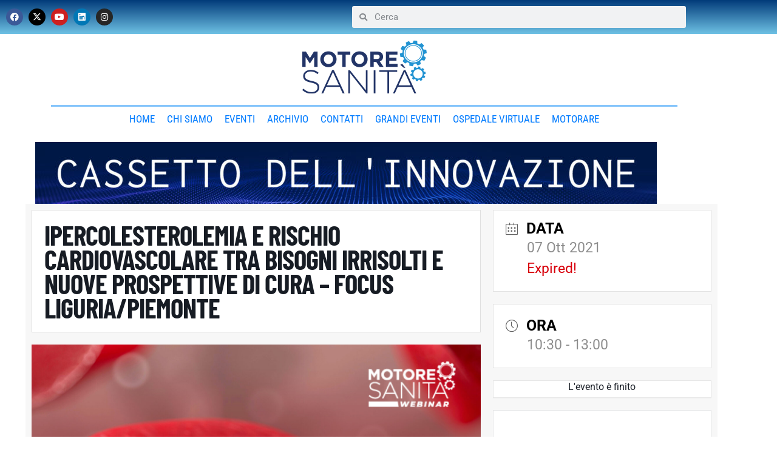

--- FILE ---
content_type: text/html; charset=UTF-8
request_url: https://www.motoresanita.it/eventi/ipercolesterolemia-e-rischio-cardiovascolare-tra-bisogni-irrisolti-e-nuove-prospettive-di-cura-focus-liguria-piemonte/
body_size: 30041
content:
<!DOCTYPE html><html lang="it-IT"><head >	<meta charset="UTF-8" />
	<meta name="viewport" content="width=device-width, initial-scale=1" />
	<meta name='robots' content='index, follow, max-image-preview:large, max-snippet:-1, max-video-preview:-1' />

	<!-- This site is optimized with the Yoast SEO plugin v26.6 - https://yoast.com/wordpress/plugins/seo/ -->
	<title>IPERCOLESTEROLEMIA E RISCHIO CARDIOVASCOLARE TRA BISOGNI IRRISOLTI E NUOVE PROSPETTIVE DI CURA - FOCUS LIGURIA/PIEMONTE - Motoresanità.it</title>
	<link rel="canonical" href="https://www.motoresanita.it/eventi/ipercolesterolemia-e-rischio-cardiovascolare-tra-bisogni-irrisolti-e-nuove-prospettive-di-cura-focus-liguria-piemonte/" />
	<meta property="og:locale" content="it_IT" />
	<meta property="og:type" content="article" />
	<meta property="og:title" content="IPERCOLESTEROLEMIA E RISCHIO CARDIOVASCOLARE TRA BISOGNI IRRISOLTI E NUOVE PROSPETTIVE DI CURA - FOCUS LIGURIA/PIEMONTE - Motoresanità.it" />
	<meta property="og:description" content="⇒ Programma ⇒ Comunicato Stampa ⇒ Documento di sintesi ⇒ Rassegna Stampa &nbsp; In Italia, ogni anno, per malattie cardiovascolari muoiono più 224.000 persone: di queste, circa 47.000 sono imputabili al mancato controllo del colesterolo. Il colesterolo infatti rappresenta uno tra i più importanti fattori di rischio cardiovascolare, causando per il SSN un impatto clinico, organizzativo [&hellip;]" />
	<meta property="og:url" content="https://www.motoresanita.it/eventi/ipercolesterolemia-e-rischio-cardiovascolare-tra-bisogni-irrisolti-e-nuove-prospettive-di-cura-focus-liguria-piemonte/" />
	<meta property="og:site_name" content="Motoresanità.it" />
	<meta property="article:publisher" content="https://www.facebook.com/MotoreSanita/" />
	<meta property="article:modified_time" content="2021-11-02T14:25:16+00:00" />
	<meta property="og:image" content="https://www.motoresanita.it/wp-content/uploads/2021/09/7-OTTOBRE.jpg" />
	<meta property="og:image:width" content="2170" />
	<meta property="og:image:height" content="2170" />
	<meta property="og:image:type" content="image/jpeg" />
	<meta name="twitter:card" content="summary_large_image" />
	<meta name="twitter:site" content="@motoresanita" />
	<meta name="twitter:label1" content="Tempo di lettura stimato" />
	<meta name="twitter:data1" content="2 minuti" />
	<script type="application/ld+json" class="yoast-schema-graph">{"@context":"https://schema.org","@graph":[{"@type":"WebPage","@id":"https://www.motoresanita.it/eventi/ipercolesterolemia-e-rischio-cardiovascolare-tra-bisogni-irrisolti-e-nuove-prospettive-di-cura-focus-liguria-piemonte/","url":"https://www.motoresanita.it/eventi/ipercolesterolemia-e-rischio-cardiovascolare-tra-bisogni-irrisolti-e-nuove-prospettive-di-cura-focus-liguria-piemonte/","name":"IPERCOLESTEROLEMIA E RISCHIO CARDIOVASCOLARE TRA BISOGNI IRRISOLTI E NUOVE PROSPETTIVE DI CURA - FOCUS LIGURIA/PIEMONTE - Motoresanità.it","isPartOf":{"@id":"https://www.motoresanita.it/#website"},"primaryImageOfPage":{"@id":"https://www.motoresanita.it/eventi/ipercolesterolemia-e-rischio-cardiovascolare-tra-bisogni-irrisolti-e-nuove-prospettive-di-cura-focus-liguria-piemonte/#primaryimage"},"image":{"@id":"https://www.motoresanita.it/eventi/ipercolesterolemia-e-rischio-cardiovascolare-tra-bisogni-irrisolti-e-nuove-prospettive-di-cura-focus-liguria-piemonte/#primaryimage"},"thumbnailUrl":"https://www.motoresanita.it/wp-content/uploads/2021/09/7-OTTOBRE.jpg","datePublished":"2021-10-07T13:07:44+00:00","dateModified":"2021-11-02T14:25:16+00:00","breadcrumb":{"@id":"https://www.motoresanita.it/eventi/ipercolesterolemia-e-rischio-cardiovascolare-tra-bisogni-irrisolti-e-nuove-prospettive-di-cura-focus-liguria-piemonte/#breadcrumb"},"inLanguage":"it-IT","potentialAction":[{"@type":"ReadAction","target":["https://www.motoresanita.it/eventi/ipercolesterolemia-e-rischio-cardiovascolare-tra-bisogni-irrisolti-e-nuove-prospettive-di-cura-focus-liguria-piemonte/"]}]},{"@type":"ImageObject","inLanguage":"it-IT","@id":"https://www.motoresanita.it/eventi/ipercolesterolemia-e-rischio-cardiovascolare-tra-bisogni-irrisolti-e-nuove-prospettive-di-cura-focus-liguria-piemonte/#primaryimage","url":"https://www.motoresanita.it/wp-content/uploads/2021/09/7-OTTOBRE.jpg","contentUrl":"https://www.motoresanita.it/wp-content/uploads/2021/09/7-OTTOBRE.jpg","width":2170,"height":2170},{"@type":"BreadcrumbList","@id":"https://www.motoresanita.it/eventi/ipercolesterolemia-e-rischio-cardiovascolare-tra-bisogni-irrisolti-e-nuove-prospettive-di-cura-focus-liguria-piemonte/#breadcrumb","itemListElement":[{"@type":"ListItem","position":1,"name":"Home","item":"https://www.motoresanita.it/"},{"@type":"ListItem","position":2,"name":"Eventi","item":"https://www.motoresanita.it/eventi/"},{"@type":"ListItem","position":3,"name":"IPERCOLESTEROLEMIA E RISCHIO CARDIOVASCOLARE TRA BISOGNI IRRISOLTI E NUOVE PROSPETTIVE DI CURA &#8211; FOCUS LIGURIA/PIEMONTE"}]},{"@type":"WebSite","@id":"https://www.motoresanita.it/#website","url":"https://www.motoresanita.it/","name":"Motoresanità.it","description":"L&#039;officina delle idee con cui si costruisce la Sanità del futuro.","publisher":{"@id":"https://www.motoresanita.it/#organization"},"potentialAction":[{"@type":"SearchAction","target":{"@type":"EntryPoint","urlTemplate":"https://www.motoresanita.it/?s={search_term_string}"},"query-input":{"@type":"PropertyValueSpecification","valueRequired":true,"valueName":"search_term_string"}}],"inLanguage":"it-IT"},{"@type":"Organization","@id":"https://www.motoresanita.it/#organization","name":"Motoresanità.it","url":"https://www.motoresanita.it/","logo":{"@type":"ImageObject","inLanguage":"it-IT","@id":"https://www.motoresanita.it/#/schema/logo/image/","url":"https://www.motoresanita.it/wp-content/uploads/2020/06/loghi-ms-1-1.jpg","contentUrl":"https://www.motoresanita.it/wp-content/uploads/2020/06/loghi-ms-1-1.jpg","width":292,"height":158,"caption":"Motoresanità.it"},"image":{"@id":"https://www.motoresanita.it/#/schema/logo/image/"},"sameAs":["https://www.facebook.com/MotoreSanita/","https://x.com/motoresanita","https://it.linkedin.com/in/motore-sanit-19437390","https://www.instagram.com/motore_sanita/","https://www.youtube.com/channel/UCR_Oy2YIMTy4Rdl4S48ZbhA"]}]}</script>
	<!-- / Yoast SEO plugin. -->


<link rel='dns-prefetch' href='//www.googletagmanager.com' />
<link rel='dns-prefetch' href='//maps.googleapis.com' />
<link rel='dns-prefetch' href='//fonts.googleapis.com' />
<link rel="alternate" type="application/rss+xml" title="Motoresanità.it &raquo; Feed" href="https://www.motoresanita.it/feed/" />
<link rel="alternate" title="oEmbed (JSON)" type="application/json+oembed" href="https://www.motoresanita.it/wp-json/oembed/1.0/embed?url=https%3A%2F%2Fwww.motoresanita.it%2Feventi%2Fipercolesterolemia-e-rischio-cardiovascolare-tra-bisogni-irrisolti-e-nuove-prospettive-di-cura-focus-liguria-piemonte%2F" />
<link rel="alternate" title="oEmbed (XML)" type="text/xml+oembed" href="https://www.motoresanita.it/wp-json/oembed/1.0/embed?url=https%3A%2F%2Fwww.motoresanita.it%2Feventi%2Fipercolesterolemia-e-rischio-cardiovascolare-tra-bisogni-irrisolti-e-nuove-prospettive-di-cura-focus-liguria-piemonte%2F&#038;format=xml" />
<style id='wp-img-auto-sizes-contain-inline-css' type='text/css'>
img:is([sizes=auto i],[sizes^="auto," i]){contain-intrinsic-size:3000px 1500px}
/*# sourceURL=wp-img-auto-sizes-contain-inline-css */
</style>

<link rel='stylesheet' id='mec-select2-style-css' href='https://www.motoresanita.it/wp-content/plugins/modern-events-calendar/assets/packages/select2/select2.min.css?ver=7.28.0' type='text/css' media='all' />
<link rel='stylesheet' id='mec-font-icons-css' href='https://www.motoresanita.it/wp-content/plugins/modern-events-calendar/assets/css/iconfonts.css?ver=7.28.0' type='text/css' media='all' />
<link rel='stylesheet' id='mec-frontend-style-css' href='https://www.motoresanita.it/wp-content/plugins/modern-events-calendar/assets/css/frontend.min.css?ver=7.28.0' type='text/css' media='all' />
<link rel='stylesheet' id='mec-tooltip-style-css' href='https://www.motoresanita.it/wp-content/plugins/modern-events-calendar/assets/packages/tooltip/tooltip.css?ver=7.28.0' type='text/css' media='all' />
<link rel='stylesheet' id='mec-tooltip-shadow-style-css' href='https://www.motoresanita.it/wp-content/plugins/modern-events-calendar/assets/packages/tooltip/tooltipster-sideTip-shadow.min.css?ver=7.28.0' type='text/css' media='all' />
<link rel='stylesheet' id='featherlight-css' href='https://www.motoresanita.it/wp-content/plugins/modern-events-calendar/assets/packages/featherlight/featherlight.css?ver=7.28.0' type='text/css' media='all' />
<link data-service="google-fonts" data-category="marketing" rel='stylesheet' id='mec-custom-google-font-css' data-href='https://fonts.googleapis.com/css?family=%7CRoboto%3A%2C+%2C+%2C+%2C+%2C+%2C+%2C+%2C+%2C+%2C+%2C+%2C+&#038;subset=latin%2Clatin-ext&#038;ver=7.28.0' type='text/css' media='all' />
<link rel='stylesheet' id='mec-lity-style-css' href='https://www.motoresanita.it/wp-content/plugins/modern-events-calendar/assets/packages/lity/lity.min.css?ver=7.28.0' type='text/css' media='all' />
<link rel='stylesheet' id='mec-general-calendar-style-css' href='https://www.motoresanita.it/wp-content/plugins/modern-events-calendar/assets/css/mec-general-calendar.css?ver=7.28.0' type='text/css' media='all' />
<link rel='stylesheet' id='dashicons-css' href='https://www.motoresanita.it/wp-includes/css/dashicons.min.css?ver=6.9' type='text/css' media='all' />
<link rel='stylesheet' id='elusive-css' href='https://www.motoresanita.it/wp-content/plugins/menu-icons/vendor/codeinwp/icon-picker/css/types/elusive.min.css?ver=2.0' type='text/css' media='all' />
<link rel='stylesheet' id='menu-icon-font-awesome-css' href='https://www.motoresanita.it/wp-content/plugins/menu-icons/css/fontawesome/css/all.min.css?ver=5.15.4' type='text/css' media='all' />
<link rel='stylesheet' id='foundation-icons-css' href='https://www.motoresanita.it/wp-content/plugins/menu-icons/vendor/codeinwp/icon-picker/css/types/foundation-icons.min.css?ver=3.0' type='text/css' media='all' />
<link rel='stylesheet' id='genericons-css' href='https://www.motoresanita.it/wp-content/plugins/menu-icons/vendor/codeinwp/icon-picker/css/types/genericons.min.css?ver=3.4' type='text/css' media='all' />
<link rel='stylesheet' id='menu-icons-extra-css' href='https://www.motoresanita.it/wp-content/plugins/menu-icons/css/extra.min.css?ver=0.13.20' type='text/css' media='all' />
<link rel='stylesheet' id='font-awesome-5-all-css' href='https://www.motoresanita.it/wp-content/plugins/elementor/assets/lib/font-awesome/css/all.min.css?ver=3.34.2' type='text/css' media='all' />
<link rel='stylesheet' id='font-awesome-4-shim-css' href='https://www.motoresanita.it/wp-content/plugins/elementor/assets/lib/font-awesome/css/v4-shims.min.css?ver=3.34.2' type='text/css' media='all' />
<style id='wp-emoji-styles-inline-css' type='text/css'>

	img.wp-smiley, img.emoji {
		display: inline !important;
		border: none !important;
		box-shadow: none !important;
		height: 1em !important;
		width: 1em !important;
		margin: 0 0.07em !important;
		vertical-align: -0.1em !important;
		background: none !important;
		padding: 0 !important;
	}
/*# sourceURL=wp-emoji-styles-inline-css */
</style>
<link rel='stylesheet' id='wp-block-library-css' href='https://www.motoresanita.it/wp-includes/css/dist/block-library/style.min.css?ver=6.9' type='text/css' media='all' />
<style id='wp-block-library-theme-inline-css' type='text/css'>
.wp-block-audio :where(figcaption){color:#555;font-size:13px;text-align:center}.is-dark-theme .wp-block-audio :where(figcaption){color:#ffffffa6}.wp-block-audio{margin:0 0 1em}.wp-block-code{border:1px solid #ccc;border-radius:4px;font-family:Menlo,Consolas,monaco,monospace;padding:.8em 1em}.wp-block-embed :where(figcaption){color:#555;font-size:13px;text-align:center}.is-dark-theme .wp-block-embed :where(figcaption){color:#ffffffa6}.wp-block-embed{margin:0 0 1em}.blocks-gallery-caption{color:#555;font-size:13px;text-align:center}.is-dark-theme .blocks-gallery-caption{color:#ffffffa6}:root :where(.wp-block-image figcaption){color:#555;font-size:13px;text-align:center}.is-dark-theme :root :where(.wp-block-image figcaption){color:#ffffffa6}.wp-block-image{margin:0 0 1em}.wp-block-pullquote{border-bottom:4px solid;border-top:4px solid;color:currentColor;margin-bottom:1.75em}.wp-block-pullquote :where(cite),.wp-block-pullquote :where(footer),.wp-block-pullquote__citation{color:currentColor;font-size:.8125em;font-style:normal;text-transform:uppercase}.wp-block-quote{border-left:.25em solid;margin:0 0 1.75em;padding-left:1em}.wp-block-quote cite,.wp-block-quote footer{color:currentColor;font-size:.8125em;font-style:normal;position:relative}.wp-block-quote:where(.has-text-align-right){border-left:none;border-right:.25em solid;padding-left:0;padding-right:1em}.wp-block-quote:where(.has-text-align-center){border:none;padding-left:0}.wp-block-quote.is-large,.wp-block-quote.is-style-large,.wp-block-quote:where(.is-style-plain){border:none}.wp-block-search .wp-block-search__label{font-weight:700}.wp-block-search__button{border:1px solid #ccc;padding:.375em .625em}:where(.wp-block-group.has-background){padding:1.25em 2.375em}.wp-block-separator.has-css-opacity{opacity:.4}.wp-block-separator{border:none;border-bottom:2px solid;margin-left:auto;margin-right:auto}.wp-block-separator.has-alpha-channel-opacity{opacity:1}.wp-block-separator:not(.is-style-wide):not(.is-style-dots){width:100px}.wp-block-separator.has-background:not(.is-style-dots){border-bottom:none;height:1px}.wp-block-separator.has-background:not(.is-style-wide):not(.is-style-dots){height:2px}.wp-block-table{margin:0 0 1em}.wp-block-table td,.wp-block-table th{word-break:normal}.wp-block-table :where(figcaption){color:#555;font-size:13px;text-align:center}.is-dark-theme .wp-block-table :where(figcaption){color:#ffffffa6}.wp-block-video :where(figcaption){color:#555;font-size:13px;text-align:center}.is-dark-theme .wp-block-video :where(figcaption){color:#ffffffa6}.wp-block-video{margin:0 0 1em}:root :where(.wp-block-template-part.has-background){margin-bottom:0;margin-top:0;padding:1.25em 2.375em}
/*# sourceURL=/wp-includes/css/dist/block-library/theme.min.css */
</style>
<style id='classic-theme-styles-inline-css' type='text/css'>
/*! This file is auto-generated */
.wp-block-button__link{color:#fff;background-color:#32373c;border-radius:9999px;box-shadow:none;text-decoration:none;padding:calc(.667em + 2px) calc(1.333em + 2px);font-size:1.125em}.wp-block-file__button{background:#32373c;color:#fff;text-decoration:none}
/*# sourceURL=/wp-includes/css/classic-themes.min.css */
</style>
<style id='global-styles-inline-css' type='text/css'>
:root{--wp--preset--aspect-ratio--square: 1;--wp--preset--aspect-ratio--4-3: 4/3;--wp--preset--aspect-ratio--3-4: 3/4;--wp--preset--aspect-ratio--3-2: 3/2;--wp--preset--aspect-ratio--2-3: 2/3;--wp--preset--aspect-ratio--16-9: 16/9;--wp--preset--aspect-ratio--9-16: 9/16;--wp--preset--color--black: #000000;--wp--preset--color--cyan-bluish-gray: #abb8c3;--wp--preset--color--white: #ffffff;--wp--preset--color--pale-pink: #f78da7;--wp--preset--color--vivid-red: #cf2e2e;--wp--preset--color--luminous-vivid-orange: #ff6900;--wp--preset--color--luminous-vivid-amber: #fcb900;--wp--preset--color--light-green-cyan: #7bdcb5;--wp--preset--color--vivid-green-cyan: #00d084;--wp--preset--color--pale-cyan-blue: #8ed1fc;--wp--preset--color--vivid-cyan-blue: #0693e3;--wp--preset--color--vivid-purple: #9b51e0;--wp--preset--gradient--vivid-cyan-blue-to-vivid-purple: linear-gradient(135deg,rgb(6,147,227) 0%,rgb(155,81,224) 100%);--wp--preset--gradient--light-green-cyan-to-vivid-green-cyan: linear-gradient(135deg,rgb(122,220,180) 0%,rgb(0,208,130) 100%);--wp--preset--gradient--luminous-vivid-amber-to-luminous-vivid-orange: linear-gradient(135deg,rgb(252,185,0) 0%,rgb(255,105,0) 100%);--wp--preset--gradient--luminous-vivid-orange-to-vivid-red: linear-gradient(135deg,rgb(255,105,0) 0%,rgb(207,46,46) 100%);--wp--preset--gradient--very-light-gray-to-cyan-bluish-gray: linear-gradient(135deg,rgb(238,238,238) 0%,rgb(169,184,195) 100%);--wp--preset--gradient--cool-to-warm-spectrum: linear-gradient(135deg,rgb(74,234,220) 0%,rgb(151,120,209) 20%,rgb(207,42,186) 40%,rgb(238,44,130) 60%,rgb(251,105,98) 80%,rgb(254,248,76) 100%);--wp--preset--gradient--blush-light-purple: linear-gradient(135deg,rgb(255,206,236) 0%,rgb(152,150,240) 100%);--wp--preset--gradient--blush-bordeaux: linear-gradient(135deg,rgb(254,205,165) 0%,rgb(254,45,45) 50%,rgb(107,0,62) 100%);--wp--preset--gradient--luminous-dusk: linear-gradient(135deg,rgb(255,203,112) 0%,rgb(199,81,192) 50%,rgb(65,88,208) 100%);--wp--preset--gradient--pale-ocean: linear-gradient(135deg,rgb(255,245,203) 0%,rgb(182,227,212) 50%,rgb(51,167,181) 100%);--wp--preset--gradient--electric-grass: linear-gradient(135deg,rgb(202,248,128) 0%,rgb(113,206,126) 100%);--wp--preset--gradient--midnight: linear-gradient(135deg,rgb(2,3,129) 0%,rgb(40,116,252) 100%);--wp--preset--font-size--small: 13px;--wp--preset--font-size--medium: 20px;--wp--preset--font-size--large: 36px;--wp--preset--font-size--x-large: 42px;--wp--preset--spacing--20: 0.44rem;--wp--preset--spacing--30: 0.67rem;--wp--preset--spacing--40: 1rem;--wp--preset--spacing--50: 1.5rem;--wp--preset--spacing--60: 2.25rem;--wp--preset--spacing--70: 3.38rem;--wp--preset--spacing--80: 5.06rem;--wp--preset--shadow--natural: 6px 6px 9px rgba(0, 0, 0, 0.2);--wp--preset--shadow--deep: 12px 12px 50px rgba(0, 0, 0, 0.4);--wp--preset--shadow--sharp: 6px 6px 0px rgba(0, 0, 0, 0.2);--wp--preset--shadow--outlined: 6px 6px 0px -3px rgb(255, 255, 255), 6px 6px rgb(0, 0, 0);--wp--preset--shadow--crisp: 6px 6px 0px rgb(0, 0, 0);}:where(.is-layout-flex){gap: 0.5em;}:where(.is-layout-grid){gap: 0.5em;}body .is-layout-flex{display: flex;}.is-layout-flex{flex-wrap: wrap;align-items: center;}.is-layout-flex > :is(*, div){margin: 0;}body .is-layout-grid{display: grid;}.is-layout-grid > :is(*, div){margin: 0;}:where(.wp-block-columns.is-layout-flex){gap: 2em;}:where(.wp-block-columns.is-layout-grid){gap: 2em;}:where(.wp-block-post-template.is-layout-flex){gap: 1.25em;}:where(.wp-block-post-template.is-layout-grid){gap: 1.25em;}.has-black-color{color: var(--wp--preset--color--black) !important;}.has-cyan-bluish-gray-color{color: var(--wp--preset--color--cyan-bluish-gray) !important;}.has-white-color{color: var(--wp--preset--color--white) !important;}.has-pale-pink-color{color: var(--wp--preset--color--pale-pink) !important;}.has-vivid-red-color{color: var(--wp--preset--color--vivid-red) !important;}.has-luminous-vivid-orange-color{color: var(--wp--preset--color--luminous-vivid-orange) !important;}.has-luminous-vivid-amber-color{color: var(--wp--preset--color--luminous-vivid-amber) !important;}.has-light-green-cyan-color{color: var(--wp--preset--color--light-green-cyan) !important;}.has-vivid-green-cyan-color{color: var(--wp--preset--color--vivid-green-cyan) !important;}.has-pale-cyan-blue-color{color: var(--wp--preset--color--pale-cyan-blue) !important;}.has-vivid-cyan-blue-color{color: var(--wp--preset--color--vivid-cyan-blue) !important;}.has-vivid-purple-color{color: var(--wp--preset--color--vivid-purple) !important;}.has-black-background-color{background-color: var(--wp--preset--color--black) !important;}.has-cyan-bluish-gray-background-color{background-color: var(--wp--preset--color--cyan-bluish-gray) !important;}.has-white-background-color{background-color: var(--wp--preset--color--white) !important;}.has-pale-pink-background-color{background-color: var(--wp--preset--color--pale-pink) !important;}.has-vivid-red-background-color{background-color: var(--wp--preset--color--vivid-red) !important;}.has-luminous-vivid-orange-background-color{background-color: var(--wp--preset--color--luminous-vivid-orange) !important;}.has-luminous-vivid-amber-background-color{background-color: var(--wp--preset--color--luminous-vivid-amber) !important;}.has-light-green-cyan-background-color{background-color: var(--wp--preset--color--light-green-cyan) !important;}.has-vivid-green-cyan-background-color{background-color: var(--wp--preset--color--vivid-green-cyan) !important;}.has-pale-cyan-blue-background-color{background-color: var(--wp--preset--color--pale-cyan-blue) !important;}.has-vivid-cyan-blue-background-color{background-color: var(--wp--preset--color--vivid-cyan-blue) !important;}.has-vivid-purple-background-color{background-color: var(--wp--preset--color--vivid-purple) !important;}.has-black-border-color{border-color: var(--wp--preset--color--black) !important;}.has-cyan-bluish-gray-border-color{border-color: var(--wp--preset--color--cyan-bluish-gray) !important;}.has-white-border-color{border-color: var(--wp--preset--color--white) !important;}.has-pale-pink-border-color{border-color: var(--wp--preset--color--pale-pink) !important;}.has-vivid-red-border-color{border-color: var(--wp--preset--color--vivid-red) !important;}.has-luminous-vivid-orange-border-color{border-color: var(--wp--preset--color--luminous-vivid-orange) !important;}.has-luminous-vivid-amber-border-color{border-color: var(--wp--preset--color--luminous-vivid-amber) !important;}.has-light-green-cyan-border-color{border-color: var(--wp--preset--color--light-green-cyan) !important;}.has-vivid-green-cyan-border-color{border-color: var(--wp--preset--color--vivid-green-cyan) !important;}.has-pale-cyan-blue-border-color{border-color: var(--wp--preset--color--pale-cyan-blue) !important;}.has-vivid-cyan-blue-border-color{border-color: var(--wp--preset--color--vivid-cyan-blue) !important;}.has-vivid-purple-border-color{border-color: var(--wp--preset--color--vivid-purple) !important;}.has-vivid-cyan-blue-to-vivid-purple-gradient-background{background: var(--wp--preset--gradient--vivid-cyan-blue-to-vivid-purple) !important;}.has-light-green-cyan-to-vivid-green-cyan-gradient-background{background: var(--wp--preset--gradient--light-green-cyan-to-vivid-green-cyan) !important;}.has-luminous-vivid-amber-to-luminous-vivid-orange-gradient-background{background: var(--wp--preset--gradient--luminous-vivid-amber-to-luminous-vivid-orange) !important;}.has-luminous-vivid-orange-to-vivid-red-gradient-background{background: var(--wp--preset--gradient--luminous-vivid-orange-to-vivid-red) !important;}.has-very-light-gray-to-cyan-bluish-gray-gradient-background{background: var(--wp--preset--gradient--very-light-gray-to-cyan-bluish-gray) !important;}.has-cool-to-warm-spectrum-gradient-background{background: var(--wp--preset--gradient--cool-to-warm-spectrum) !important;}.has-blush-light-purple-gradient-background{background: var(--wp--preset--gradient--blush-light-purple) !important;}.has-blush-bordeaux-gradient-background{background: var(--wp--preset--gradient--blush-bordeaux) !important;}.has-luminous-dusk-gradient-background{background: var(--wp--preset--gradient--luminous-dusk) !important;}.has-pale-ocean-gradient-background{background: var(--wp--preset--gradient--pale-ocean) !important;}.has-electric-grass-gradient-background{background: var(--wp--preset--gradient--electric-grass) !important;}.has-midnight-gradient-background{background: var(--wp--preset--gradient--midnight) !important;}.has-small-font-size{font-size: var(--wp--preset--font-size--small) !important;}.has-medium-font-size{font-size: var(--wp--preset--font-size--medium) !important;}.has-large-font-size{font-size: var(--wp--preset--font-size--large) !important;}.has-x-large-font-size{font-size: var(--wp--preset--font-size--x-large) !important;}
:where(.wp-block-post-template.is-layout-flex){gap: 1.25em;}:where(.wp-block-post-template.is-layout-grid){gap: 1.25em;}
:where(.wp-block-term-template.is-layout-flex){gap: 1.25em;}:where(.wp-block-term-template.is-layout-grid){gap: 1.25em;}
:where(.wp-block-columns.is-layout-flex){gap: 2em;}:where(.wp-block-columns.is-layout-grid){gap: 2em;}
:root :where(.wp-block-pullquote){font-size: 1.5em;line-height: 1.6;}
/*# sourceURL=global-styles-inline-css */
</style>
<link rel='stylesheet' id='_ning_font_awesome_css-css' href='https://www.motoresanita.it/wp-content/plugins/angwp/assets/fonts/font-awesome/css/font-awesome.min.css?ver=1.6.2' type='text/css' media='all' />
<link rel='stylesheet' id='_ning_css-css' href='https://www.motoresanita.it/wp-content/plugins/angwp/assets/dist/angwp.bundle.js.css?ver=1.6.2' type='text/css' media='all' />
<link rel='stylesheet' id='spr_col_animate_css-css' href='https://www.motoresanita.it/wp-content/plugins/angwp/include/extensions/spr_columns/assets/css/animate.min.css?ver=1.6.2' type='text/css' media='all' />
<link rel='stylesheet' id='spr_col_css-css' href='https://www.motoresanita.it/wp-content/plugins/angwp/include/extensions/spr_columns/assets/css/spr_columns.css?ver=1.6.2' type='text/css' media='all' />
<link rel='stylesheet' id='mec-zoom-style-css' href='https://www.motoresanita.it/wp-content/plugins/mec-zoom-integration//assets/mec-zoom.css?ver=6.9' type='text/css' media='all' />
<link rel='stylesheet' id='wpemfb-lightbox-css' href='https://www.motoresanita.it/wp-content/plugins/wp-embed-facebook/templates/lightbox/css/lightbox.css?ver=3.1.2' type='text/css' media='all' />
<link rel='stylesheet' id='cmplz-general-css' href='https://www.motoresanita.it/wp-content/plugins/complianz-gdpr-premium/assets/css/cookieblocker.min.css?ver=1763718855' type='text/css' media='all' />
<link rel='stylesheet' id='jupiterx-popups-animation-css' href='https://www.motoresanita.it/wp-content/plugins/jupiterx-core/includes/extensions/raven/assets/lib/animate/animate.min.css?ver=4.13.0' type='text/css' media='all' />
<link rel='stylesheet' id='jupiterx-css' href='https://www.motoresanita.it/wp-content/uploads/jupiterx/compiler/jupiterx/7b2112e.css?ver=4.13.0' type='text/css' media='all' />
<link rel='stylesheet' id='jet-menu-public-styles-css' href='https://www.motoresanita.it/wp-content/plugins/jet-menu/assets/public/css/public.css?ver=2.4.17' type='text/css' media='all' />
<link rel='stylesheet' id='jet-menu-general-css' href='https://www.motoresanita.it/wp-content/uploads/jet-menu/jet-menu-general.css?ver=1691052871' type='text/css' media='all' />
<link rel='stylesheet' id='jupiterx-elements-dynamic-styles-css' href='https://www.motoresanita.it/wp-content/uploads/jupiterx/compiler/jupiterx-elements-dynamic-styles/c7f1403.css?ver=4.13.0' type='text/css' media='all' />
<link rel='stylesheet' id='e-animation-push-css' href='https://www.motoresanita.it/wp-content/plugins/elementor/assets/lib/animations/styles/e-animation-push.min.css?ver=3.34.2' type='text/css' media='all' />
<link rel='stylesheet' id='elementor-frontend-css' href='https://www.motoresanita.it/wp-content/plugins/elementor/assets/css/frontend.min.css?ver=3.34.2' type='text/css' media='all' />
<link rel='stylesheet' id='widget-social-icons-css' href='https://www.motoresanita.it/wp-content/plugins/elementor/assets/css/widget-social-icons.min.css?ver=3.34.2' type='text/css' media='all' />
<link rel='stylesheet' id='e-apple-webkit-css' href='https://www.motoresanita.it/wp-content/plugins/elementor/assets/css/conditionals/apple-webkit.min.css?ver=3.34.2' type='text/css' media='all' />
<link rel='stylesheet' id='widget-search-form-css' href='https://www.motoresanita.it/wp-content/plugins/elementor-pro/assets/css/widget-search-form.min.css?ver=3.33.2' type='text/css' media='all' />
<link rel='stylesheet' id='elementor-icons-shared-0-css' href='https://www.motoresanita.it/wp-content/plugins/elementor/assets/lib/font-awesome/css/fontawesome.min.css?ver=5.15.3' type='text/css' media='all' />
<link rel='stylesheet' id='elementor-icons-fa-solid-css' href='https://www.motoresanita.it/wp-content/plugins/elementor/assets/lib/font-awesome/css/solid.min.css?ver=5.15.3' type='text/css' media='all' />
<link rel='stylesheet' id='widget-image-css' href='https://www.motoresanita.it/wp-content/plugins/elementor/assets/css/widget-image.min.css?ver=3.34.2' type='text/css' media='all' />
<link rel='stylesheet' id='widget-divider-css' href='https://www.motoresanita.it/wp-content/plugins/elementor/assets/css/widget-divider.min.css?ver=3.34.2' type='text/css' media='all' />
<link rel='stylesheet' id='elementor-icons-css' href='https://www.motoresanita.it/wp-content/plugins/elementor/assets/lib/eicons/css/elementor-icons.min.css?ver=5.46.0' type='text/css' media='all' />
<link rel='stylesheet' id='mec-shortcode-designer-css' href='https://www.motoresanita.it/wp-content/plugins/mec-shortcode-designer/assets/css/frontend/frontend.css?ver=1.5.0' type='text/css' media='all' />
<link rel='stylesheet' id='jupiterx-core-raven-frontend-css' href='https://www.motoresanita.it/wp-content/plugins/jupiterx-core/includes/extensions/raven/assets/css/frontend.min.css?ver=6.9' type='text/css' media='all' />
<link rel='stylesheet' id='mec-owl-carousel-style-css' href='https://www.motoresanita.it/wp-content/plugins/modern-events-calendar/assets/packages/owl-carousel/owl.carousel.min.css?ver=7.28.0' type='text/css' media='all' />
<link rel='stylesheet' id='mec-owl-carousel-theme-style-css' href='https://www.motoresanita.it/wp-content/plugins/modern-events-calendar/assets/packages/owl-carousel/owl.theme.min.css?ver=6.9' type='text/css' media='all' />
<link rel='stylesheet' id='elementor-post-31438-css' href='https://www.motoresanita.it/wp-content/uploads/elementor/css/post-31438.css?ver=1768991512' type='text/css' media='all' />
<link rel='stylesheet' id='jet-blog-css' href='https://www.motoresanita.it/wp-content/plugins/jet-blog/assets/css/jet-blog.css?ver=2.4.7.1' type='text/css' media='all' />
<link rel='stylesheet' id='flatpickr-css' href='https://www.motoresanita.it/wp-content/plugins/elementor/assets/lib/flatpickr/flatpickr.min.css?ver=4.6.13' type='text/css' media='all' />
<link rel='stylesheet' id='elementor-post-66-css' href='https://www.motoresanita.it/wp-content/uploads/elementor/css/post-66.css?ver=1768991512' type='text/css' media='all' />
<link rel='stylesheet' id='mec-single-builder-css' href='https://www.motoresanita.it/wp-content/plugins/mec-single-builder/inc/frontend/css/mec-single-builder-frontend.css?ver=1.13.0' type='text/css' media='all' />
<link rel='stylesheet' id='elementor-gf-local-roboto-css' href='https://www.motoresanita.it/wp-content/uploads/elementor/google-fonts/css/roboto.css?ver=1742915657' type='text/css' media='all' />
<link rel='stylesheet' id='elementor-gf-local-robotoslab-css' href='https://www.motoresanita.it/wp-content/uploads/elementor/google-fonts/css/robotoslab.css?ver=1742915665' type='text/css' media='all' />
<link rel='stylesheet' id='elementor-gf-local-robotocondensed-css' href='https://www.motoresanita.it/wp-content/uploads/elementor/google-fonts/css/robotocondensed.css?ver=1742915681' type='text/css' media='all' />
<link rel='stylesheet' id='elementor-icons-fa-brands-css' href='https://www.motoresanita.it/wp-content/plugins/elementor/assets/lib/font-awesome/css/brands.min.css?ver=5.15.3' type='text/css' media='all' />
<script type="text/javascript" src="https://www.motoresanita.it/wp-includes/js/jquery/jquery.min.js?ver=3.7.1" id="jquery-core-js"></script>
<script type="text/javascript" src="https://www.motoresanita.it/wp-includes/js/jquery/jquery-migrate.min.js?ver=3.4.1" id="jquery-migrate-js"></script>
<script type="text/javascript" src="https://www.motoresanita.it/wp-content/plugins/elementor/assets/lib/font-awesome/js/v4-shims.min.js?ver=3.34.2" id="font-awesome-4-shim-js"></script>
<script type="text/javascript" src="https://www.motoresanita.it/wp-content/plugins/angwp/assets/dev/js/advertising.js?ver=6.9" id="adning_dummy_advertising-js"></script>
<script type="text/javascript" src="https://www.motoresanita.it/wp-content/plugins/wp-embed-facebook/templates/lightbox/js/lightbox.min.js?ver=3.1.2" id="wpemfb-lightbox-js"></script>
<script type="text/javascript" id="wpemfb-fbjs-js-extra">
/* <![CDATA[ */
var WEF = {"local":"it_IT","version":"v6.0","fb_id":"","comments_nonce":"a03336662b"};
//# sourceURL=wpemfb-fbjs-js-extra
/* ]]> */
</script>
<script type="text/javascript" src="https://www.motoresanita.it/wp-content/plugins/wp-embed-facebook/inc/js/fb.min.js?ver=3.1.2" id="wpemfb-fbjs-js"></script>
<script type="text/javascript" src="https://www.googletagmanager.com/gtag/js?id=UA-146498767-2&#039; async=&#039;async" id="jupiterx-gtag-script-js"></script>
<script type="text/javascript" id="jupiterx-gtag-script-js-after">
/* <![CDATA[ */
	
		window.dataLayer = window.dataLayer || [];
		function gtag(){dataLayer.push(arguments);}
		gtag('js', new Date());
					gtag('config', 'UA-146498767-2', { 'anonymize_ip': true });
			
	
//# sourceURL=jupiterx-gtag-script-js-after
/* ]]> */
</script>
<script type="text/javascript" src="https://www.motoresanita.it/wp-content/themes/jupiterx/lib/assets/dist/js/utils.min.js?ver=4.13.0" id="jupiterx-utils-js"></script>
<script data-service="acf-custom-maps" data-category="marketing" type="text/plain" data-cmplz-src="//maps.googleapis.com/maps/api/js?libraries=places&amp;language=it&amp;region=IT&amp;ver=7.28.0" id="googlemap-js"></script>
<script type="text/javascript" src="https://www.motoresanita.it/wp-content/plugins/modern-events-calendar/assets/packages/richmarker/richmarker.min.js?ver=7.28.0" id="mec-richmarker-script-js"></script>
<script type="text/javascript" src="https://www.motoresanita.it/wp-content/plugins/modern-events-calendar/assets/packages/clusterer/markerclusterer.min.js?ver=7.28.0" id="mec-clustering-script-js"></script>
<script type="text/javascript" src="https://www.motoresanita.it/wp-content/plugins/modern-events-calendar/assets/js/googlemap.js?ver=7.28.0" id="mec-googlemap-script-js"></script>
<script type="text/javascript" src="https://www.motoresanita.it/wp-content/plugins/mec-single-builder/inc/frontend/js/mec-single-builder-frontend.js?ver=1.13.0" id="mec-single-builder-js"></script>
<link rel="https://api.w.org/" href="https://www.motoresanita.it/wp-json/" /><link rel="alternate" title="JSON" type="application/json" href="https://www.motoresanita.it/wp-json/wp/v2/mec-events/23956" /><link rel="EditURI" type="application/rsd+xml" title="RSD" href="https://www.motoresanita.it/xmlrpc.php?rsd" />
<meta name="generator" content="WordPress 6.9" />
<link rel='shortlink' href='https://www.motoresanita.it/?p=23956' />
			<style>.cmplz-hidden {
					display: none !important;
				}</style><meta name="generator" content="Elementor 3.34.2; features: additional_custom_breakpoints; settings: css_print_method-external, google_font-enabled, font_display-auto">
			<style>
				.e-con.e-parent:nth-of-type(n+4):not(.e-lazyloaded):not(.e-no-lazyload),
				.e-con.e-parent:nth-of-type(n+4):not(.e-lazyloaded):not(.e-no-lazyload) * {
					background-image: none !important;
				}
				@media screen and (max-height: 1024px) {
					.e-con.e-parent:nth-of-type(n+3):not(.e-lazyloaded):not(.e-no-lazyload),
					.e-con.e-parent:nth-of-type(n+3):not(.e-lazyloaded):not(.e-no-lazyload) * {
						background-image: none !important;
					}
				}
				@media screen and (max-height: 640px) {
					.e-con.e-parent:nth-of-type(n+2):not(.e-lazyloaded):not(.e-no-lazyload),
					.e-con.e-parent:nth-of-type(n+2):not(.e-lazyloaded):not(.e-no-lazyload) * {
						background-image: none !important;
					}
				}
			</style>
			
<!-- Ads on this site are served by Adning v1.6.2 - adning.com -->
<style></style><!-- / Adning. -->

<link rel="icon" href="https://www.motoresanita.it/wp-content/uploads/2019/08/favicon-3.ico" sizes="32x32" />
<link rel="icon" href="https://www.motoresanita.it/wp-content/uploads/2019/08/favicon-3.ico" sizes="192x192" />
<link rel="apple-touch-icon" href="https://www.motoresanita.it/wp-content/uploads/2019/08/favicon-3.ico" />
<meta name="msapplication-TileImage" content="https://www.motoresanita.it/wp-content/uploads/2019/08/favicon-3.ico" />
		<style type="text/css" id="wp-custom-css">
			.recent-post-slider.design-1 .post-image-bg {
    height: 500px;
}

.elementor:not(.elementor-edit-area-active) .elementor-hidden-desktop {
    display: block!important;
}

.mec-owl-theme .owl-nav.disabled + .owl-dots {
    margin-top: 0px;
	  display: none
}

.jupiterx-site-navbar .jupiterx-navbar-brand-img {
    height: 70px;
}

.jupiterx-main-header {
    display: none;
}

.jupiterx-main-content {
    padding: 0px 0px !important;
    word-wrap: break-word;
}

.alert-warning {
    display: none;
}

.mec-single-modern .col-md-4 .mec-frontbox {margin-top: 0px !important}

.jupiterx-main-content > .container > .row > [class*=col-] {
	padding: 0px 0px !important;
	}

.mec-slider-t1-wrap {background:none !important;}

.mec-wrap .button, .mec-wrap a.button:not(.owl-dot), .mec-wrap button:not(.owl-dot):not(.gm-control-active), .mec-wrap input[type=button], .mec-wrap input[type=reset], .mec-wrap input[type=submit] {padding: 0px !important;}



/** Start Block Kit CSS: 71-3-d415519effd9e11f35d2438c58ea7ebf **/

.envato-block__preview{overflow: visible;}

/** End Block Kit CSS: 71-3-d415519effd9e11f35d2438c58ea7ebf **/

.entry-content,
.elementor-widget-text-editor .elementor-widget-container,
.tribe-events-single-event-description,
.tribe-events-pro .tribe-events-pro-summary__description,
.single-tribe_events .tribe-events-content {
  white-space: pre-line !important;
  line-height: 1.6;
}

.entry-content p,
.elementor-widget-text-editor p,
.tribe-events-content p {
  margin: 0 0 1em !important;
}

.entry-content > div,
.tribe-events-content > div {
  margin-bottom: 1em;
}


		</style>
		<style>:root,::before,::after{--mec-paragraph-font-family: 'Roboto';--mec-color-skin: #4494ce;--mec-color-skin-rgba-1: rgba(68,148,206,.25);--mec-color-skin-rgba-2: rgba(68,148,206,.5);--mec-color-skin-rgba-3: rgba(68,148,206,.75);--mec-color-skin-rgba-4: rgba(68,148,206,.11);--mec-primary-border-radius: ;--mec-secondary-border-radius: ;--mec-container-normal-width: 1196px;--mec-container-large-width: 1690px;--mec-fes-main-color: #40d9f1;--mec-fes-main-color-rgba-1: rgba(64, 217, 241, 0.12);--mec-fes-main-color-rgba-2: rgba(64, 217, 241, 0.23);--mec-fes-main-color-rgba-3: rgba(64, 217, 241, 0.03);--mec-fes-main-color-rgba-4: rgba(64, 217, 241, 0.3);--mec-fes-main-color-rgba-5: rgb(64 217 241 / 7%);--mec-fes-main-color-rgba-6: rgba(64, 217, 241, 0.2);</style></head><body data-rsssl=1 data-cmplz=1 class="wp-singular mec-events-template-default single single-mec-events postid-23956 wp-custom-logo wp-theme-jupiterx no-js mec-theme-jupiterx jet-mega-menu-location elementor-default elementor-kit-31438" itemscope="itemscope" itemtype="http://schema.org/WebPage"><a class="jupiterx-a11y jupiterx-a11y-skip-navigation-link" href="#jupiterx-main">Skip to content</a><div class="jupiterx-site"><header class="jupiterx-header jupiterx-header-custom" data-jupiterx-settings="{&quot;breakpoint&quot;:&quot;767.98&quot;,&quot;template&quot;:&quot;17764&quot;}" role="banner" itemscope="itemscope" itemtype="http://schema.org/WPHeader">		<header data-elementor-type="header" data-elementor-id="66" class="elementor elementor-66 elementor-location-header" data-elementor-post-type="elementor_library">
					<section class="elementor-section elementor-top-section elementor-element elementor-element-a3724b6 elementor-section-stretched elementor-section-boxed elementor-section-height-default elementor-section-height-default" data-id="a3724b6" data-element_type="section" data-settings="{&quot;jet_parallax_layout_list&quot;:[{&quot;jet_parallax_layout_image&quot;:{&quot;url&quot;:&quot;&quot;,&quot;id&quot;:&quot;&quot;,&quot;size&quot;:&quot;&quot;},&quot;_id&quot;:&quot;2242879&quot;,&quot;jet_parallax_layout_image_tablet&quot;:{&quot;url&quot;:&quot;&quot;,&quot;id&quot;:&quot;&quot;,&quot;size&quot;:&quot;&quot;},&quot;jet_parallax_layout_image_mobile&quot;:{&quot;url&quot;:&quot;&quot;,&quot;id&quot;:&quot;&quot;,&quot;size&quot;:&quot;&quot;},&quot;jet_parallax_layout_speed&quot;:{&quot;unit&quot;:&quot;%&quot;,&quot;size&quot;:50,&quot;sizes&quot;:[]},&quot;jet_parallax_layout_type&quot;:&quot;scroll&quot;,&quot;jet_parallax_layout_direction&quot;:&quot;1&quot;,&quot;jet_parallax_layout_fx_direction&quot;:null,&quot;jet_parallax_layout_z_index&quot;:&quot;&quot;,&quot;jet_parallax_layout_bg_x&quot;:50,&quot;jet_parallax_layout_bg_x_tablet&quot;:&quot;&quot;,&quot;jet_parallax_layout_bg_x_mobile&quot;:&quot;&quot;,&quot;jet_parallax_layout_bg_y&quot;:50,&quot;jet_parallax_layout_bg_y_tablet&quot;:&quot;&quot;,&quot;jet_parallax_layout_bg_y_mobile&quot;:&quot;&quot;,&quot;jet_parallax_layout_bg_size&quot;:&quot;auto&quot;,&quot;jet_parallax_layout_bg_size_tablet&quot;:&quot;&quot;,&quot;jet_parallax_layout_bg_size_mobile&quot;:&quot;&quot;,&quot;jet_parallax_layout_animation_prop&quot;:&quot;transform&quot;,&quot;jet_parallax_layout_on&quot;:[&quot;desktop&quot;,&quot;tablet&quot;]}],&quot;background_background&quot;:&quot;gradient&quot;,&quot;stretch_section&quot;:&quot;section-stretched&quot;}">
						<div class="elementor-container elementor-column-gap-default">
					<div class="elementor-column elementor-col-50 elementor-top-column elementor-element elementor-element-03cb27c" data-id="03cb27c" data-element_type="column">
			<div class="elementor-widget-wrap elementor-element-populated">
						<div class="elementor-element elementor-element-7965bd3 elementor-shape-circle e-grid-align-left e-grid-align-mobile-center elementor-grid-0 elementor-widget elementor-widget-social-icons" data-id="7965bd3" data-element_type="widget" data-widget_type="social-icons.default">
				<div class="elementor-widget-container">
							<div class="elementor-social-icons-wrapper elementor-grid" role="list">
							<span class="elementor-grid-item" role="listitem">
					<a class="elementor-icon elementor-social-icon elementor-social-icon-facebook elementor-animation-push elementor-repeater-item-2bb056b" href="https://www.facebook.com/MotoreSanita/" target="_blank">
						<span class="elementor-screen-only">Facebook</span>
						<i aria-hidden="true" class="fab fa-facebook"></i>					</a>
				</span>
							<span class="elementor-grid-item" role="listitem">
					<a class="elementor-icon elementor-social-icon elementor-social-icon-x-twitter elementor-animation-push elementor-repeater-item-95fa140" href="https://x.com/motoresanita" target="_blank">
						<span class="elementor-screen-only">X-twitter</span>
						<i aria-hidden="true" class="fab fa-x-twitter"></i>					</a>
				</span>
							<span class="elementor-grid-item" role="listitem">
					<a class="elementor-icon elementor-social-icon elementor-social-icon-youtube elementor-animation-push elementor-repeater-item-8ce74d7" href="https://www.youtube.com/channel/UCR_Oy2YIMTy4Rdl4S48ZbhA" target="_blank">
						<span class="elementor-screen-only">Youtube</span>
						<i aria-hidden="true" class="fab fa-youtube"></i>					</a>
				</span>
							<span class="elementor-grid-item" role="listitem">
					<a class="elementor-icon elementor-social-icon elementor-social-icon-linkedin elementor-animation-push elementor-repeater-item-0561029" href="https://www.linkedin.com/company/motore-sanit%C3%A02/" target="_blank">
						<span class="elementor-screen-only">Linkedin</span>
						<i aria-hidden="true" class="fab fa-linkedin"></i>					</a>
				</span>
							<span class="elementor-grid-item" role="listitem">
					<a class="elementor-icon elementor-social-icon elementor-social-icon-instagram elementor-animation-push elementor-repeater-item-7b7e840" href="https://www.instagram.com/motore_sanita/%20" target="_blank">
						<span class="elementor-screen-only">Instagram</span>
						<i aria-hidden="true" class="fab fa-instagram"></i>					</a>
				</span>
					</div>
						</div>
				</div>
					</div>
		</div>
				<div class="elementor-column elementor-col-50 elementor-top-column elementor-element elementor-element-5ef5039" data-id="5ef5039" data-element_type="column">
			<div class="elementor-widget-wrap elementor-element-populated">
						<div class="elementor-element elementor-element-c7736f4 elementor-search-form--skin-minimal elementor-widget elementor-widget-search-form" data-id="c7736f4" data-element_type="widget" data-settings="{&quot;skin&quot;:&quot;minimal&quot;}" data-widget_type="search-form.default">
				<div class="elementor-widget-container">
							<search role="search">
			<form class="elementor-search-form" action="https://www.motoresanita.it" method="get">
												<div class="elementor-search-form__container">
					<label class="elementor-screen-only" for="elementor-search-form-c7736f4">Search</label>

											<div class="elementor-search-form__icon">
							<i aria-hidden="true" class="fas fa-search"></i>							<span class="elementor-screen-only">Search</span>
						</div>
					
					<input id="elementor-search-form-c7736f4" placeholder="Cerca" class="elementor-search-form__input" type="search" name="s" value="">
					
					
									</div>
			</form>
		</search>
						</div>
				</div>
					</div>
		</div>
					</div>
		</section>
				<section class="elementor-section elementor-top-section elementor-element elementor-element-ba05bb4 elementor-section-boxed elementor-section-height-default elementor-section-height-default" data-id="ba05bb4" data-element_type="section" data-settings="{&quot;jet_parallax_layout_list&quot;:[{&quot;jet_parallax_layout_image&quot;:{&quot;url&quot;:&quot;&quot;,&quot;id&quot;:&quot;&quot;,&quot;size&quot;:&quot;&quot;},&quot;_id&quot;:&quot;a293063&quot;,&quot;jet_parallax_layout_image_tablet&quot;:{&quot;url&quot;:&quot;&quot;,&quot;id&quot;:&quot;&quot;,&quot;size&quot;:&quot;&quot;},&quot;jet_parallax_layout_image_mobile&quot;:{&quot;url&quot;:&quot;&quot;,&quot;id&quot;:&quot;&quot;,&quot;size&quot;:&quot;&quot;},&quot;jet_parallax_layout_speed&quot;:{&quot;unit&quot;:&quot;%&quot;,&quot;size&quot;:50,&quot;sizes&quot;:[]},&quot;jet_parallax_layout_type&quot;:&quot;scroll&quot;,&quot;jet_parallax_layout_direction&quot;:&quot;1&quot;,&quot;jet_parallax_layout_fx_direction&quot;:null,&quot;jet_parallax_layout_z_index&quot;:&quot;&quot;,&quot;jet_parallax_layout_bg_x&quot;:50,&quot;jet_parallax_layout_bg_x_tablet&quot;:&quot;&quot;,&quot;jet_parallax_layout_bg_x_mobile&quot;:&quot;&quot;,&quot;jet_parallax_layout_bg_y&quot;:50,&quot;jet_parallax_layout_bg_y_tablet&quot;:&quot;&quot;,&quot;jet_parallax_layout_bg_y_mobile&quot;:&quot;&quot;,&quot;jet_parallax_layout_bg_size&quot;:&quot;auto&quot;,&quot;jet_parallax_layout_bg_size_tablet&quot;:&quot;&quot;,&quot;jet_parallax_layout_bg_size_mobile&quot;:&quot;&quot;,&quot;jet_parallax_layout_animation_prop&quot;:&quot;transform&quot;,&quot;jet_parallax_layout_on&quot;:[&quot;desktop&quot;,&quot;tablet&quot;]}]}">
						<div class="elementor-container elementor-column-gap-default">
					<div class="elementor-column elementor-col-100 elementor-top-column elementor-element elementor-element-fb3e936" data-id="fb3e936" data-element_type="column">
			<div class="elementor-widget-wrap elementor-element-populated">
						<div class="elementor-element elementor-element-ee2390a elementor-widget elementor-widget-global elementor-global-28567 elementor-widget-image" data-id="ee2390a" data-element_type="widget" data-widget_type="image.default">
				<div class="elementor-widget-container">
																<a href="https://www.motoresanita.it/">
							<img width="205" height="89" src="https://www.motoresanita.it/wp-content/uploads/2020/03/Logo.png" class="attachment-large size-large wp-image-10768" alt="" />								</a>
															</div>
				</div>
				<div class="elementor-element elementor-element-50076f9 elementor-widget__width-inherit elementor-widget-divider--view-line elementor-widget elementor-widget-divider" data-id="50076f9" data-element_type="widget" data-widget_type="divider.default">
				<div class="elementor-widget-container">
							<div class="elementor-divider">
			<span class="elementor-divider-separator">
						</span>
		</div>
						</div>
				</div>
				<div class="elementor-element elementor-element-520b072 elementor-widget elementor-widget-global elementor-global-28564 elementor-widget-jet-mega-menu" data-id="520b072" data-element_type="widget" data-widget_type="jet-mega-menu.default">
				<div class="elementor-widget-container">
					<div class="jet-mega-menu jet-mega-menu--layout-horizontal jet-mega-menu--sub-position-right jet-mega-menu--dropdown-layout-default jet-mega-menu--dropdown-position-right jet-mega-menu--animation-none jet-mega-menu--location-elementor    jet-mega-menu--fill-svg-icons" data-settings='{"menuId":"3","menuUniqId":"69722836bf4b4","rollUp":false,"megaAjaxLoad":false,"layout":"horizontal","subEvent":"hover","subCloseBehavior":"mouseleave","mouseLeaveDelay":500,"subTrigger":"item","subPosition":"right","megaWidthType":"container","megaWidthSelector":"","breakpoint":768,"signatures":[]}'><div class="jet-mega-menu-toggle" role="button" tabindex="0" aria-label="Open/Close Menu"><div class="jet-mega-menu-toggle-icon jet-mega-menu-toggle-icon--default-state"><i class="fas fa-bars"></i></div><div class="jet-mega-menu-toggle-icon jet-mega-menu-toggle-icon--opened-state"><i class="fas fa-times"></i></div></div><nav class="jet-mega-menu-container" aria-label="Main nav"><ul class="jet-mega-menu-list"><li id="jet-mega-menu-item-18163" class="jet-mega-menu-item jet-mega-menu-item-type-post_type jet-mega-menu-item-object-page jet-mega-menu-item-home jet-mega-menu-item--default jet-mega-menu-item--top-level jet-mega-menu-item-18163"><div class="jet-mega-menu-item__inner"><a href="https://www.motoresanita.it/" class="jet-mega-menu-item__link jet-mega-menu-item__link--top-level"><div class="jet-mega-menu-item__title"><div class="jet-mega-menu-item__label">Home</div></div></a></div></li>
<li id="jet-mega-menu-item-160" class="jet-mega-menu-item jet-mega-menu-item-type-post_type jet-mega-menu-item-object-page jet-mega-menu-item--default jet-mega-menu-item--top-level jet-mega-menu-item-160"><div class="jet-mega-menu-item__inner"><a href="https://www.motoresanita.it/chi-siamo/" class="jet-mega-menu-item__link jet-mega-menu-item__link--top-level"><div class="jet-mega-menu-item__title"><div class="jet-mega-menu-item__label">Chi siamo</div></div></a></div></li>
<li id="jet-mega-menu-item-6500" class="jet-mega-menu-item jet-mega-menu-item-type-post_type jet-mega-menu-item-object-page jet-mega-menu-item--default jet-mega-menu-item--top-level jet-mega-menu-item-6500"><div class="jet-mega-menu-item__inner"><a href="https://www.motoresanita.it/calendario-eventi/" class="jet-mega-menu-item__link jet-mega-menu-item__link--top-level"><div class="jet-mega-menu-item__title"><div class="jet-mega-menu-item__label">Eventi</div></div></a></div></li>
<li id="jet-mega-menu-item-10661" class="jet-mega-menu-item jet-mega-menu-item-type-post_type jet-mega-menu-item-object-page jet-mega-menu-item--default jet-mega-menu-item--top-level jet-mega-menu-item-10661"><div class="jet-mega-menu-item__inner"><a href="https://www.motoresanita.it/archivio-eventi/" class="jet-mega-menu-item__link jet-mega-menu-item__link--top-level"><div class="jet-mega-menu-item__title"><div class="jet-mega-menu-item__label">Archivio</div></div></a></div></li>
<li id="jet-mega-menu-item-283" class="jet-mega-menu-item jet-mega-menu-item-type-post_type jet-mega-menu-item-object-page jet-mega-menu-item--default jet-mega-menu-item--top-level jet-mega-menu-item-283"><div class="jet-mega-menu-item__inner"><a href="https://www.motoresanita.it/contatti/" class="jet-mega-menu-item__link jet-mega-menu-item__link--top-level"><div class="jet-mega-menu-item__title"><div class="jet-mega-menu-item__label">Contatti</div></div></a></div></li>
<li id="jet-mega-menu-item-33438" class="jet-mega-menu-item jet-mega-menu-item-type-post_type jet-mega-menu-item-object-page jet-mega-menu-item--default jet-mega-menu-item--top-level jet-mega-menu-item-33438"><div class="jet-mega-menu-item__inner"><a href="https://www.motoresanita.it/grandieventi/" class="jet-mega-menu-item__link jet-mega-menu-item__link--top-level"><div class="jet-mega-menu-item__title"><div class="jet-mega-menu-item__label">Grandi eventi</div></div></a></div></li>
<li id="jet-mega-menu-item-33882" class="jet-mega-menu-item jet-mega-menu-item-type-post_type jet-mega-menu-item-object-page jet-mega-menu-item--default jet-mega-menu-item--top-level jet-mega-menu-item-33882"><div class="jet-mega-menu-item__inner"><a href="https://www.motoresanita.it/ospedale-virtuale/" class="jet-mega-menu-item__link jet-mega-menu-item__link--top-level"><div class="jet-mega-menu-item__title"><div class="jet-mega-menu-item__label">Ospedale Virtuale</div></div></a></div></li>
<li id="jet-mega-menu-item-34176" class="jet-mega-menu-item jet-mega-menu-item-type-post_type jet-mega-menu-item-object-page jet-mega-menu-item--default jet-mega-menu-item--top-level jet-mega-menu-item-34176"><div class="jet-mega-menu-item__inner"><a href="https://www.motoresanita.it/motorare/" class="jet-mega-menu-item__link jet-mega-menu-item__link--top-level"><div class="jet-mega-menu-item__title"><div class="jet-mega-menu-item__label">MotoRare</div></div></a></div></li>
</ul></nav></div>				</div>
				</div>
					</div>
		</div>
					</div>
		</section>
				<section class="elementor-section elementor-top-section elementor-element elementor-element-a2fbca5 hide elementor-section-boxed elementor-section-height-default elementor-section-height-default" data-id="a2fbca5" data-element_type="section" data-settings="{&quot;jet_parallax_layout_list&quot;:[{&quot;jet_parallax_layout_image&quot;:{&quot;url&quot;:&quot;&quot;,&quot;id&quot;:&quot;&quot;,&quot;size&quot;:&quot;&quot;},&quot;_id&quot;:&quot;a293063&quot;,&quot;jet_parallax_layout_image_tablet&quot;:{&quot;url&quot;:&quot;&quot;,&quot;id&quot;:&quot;&quot;,&quot;size&quot;:&quot;&quot;},&quot;jet_parallax_layout_image_mobile&quot;:{&quot;url&quot;:&quot;&quot;,&quot;id&quot;:&quot;&quot;,&quot;size&quot;:&quot;&quot;},&quot;jet_parallax_layout_speed&quot;:{&quot;unit&quot;:&quot;%&quot;,&quot;size&quot;:50,&quot;sizes&quot;:[]},&quot;jet_parallax_layout_type&quot;:&quot;scroll&quot;,&quot;jet_parallax_layout_direction&quot;:&quot;1&quot;,&quot;jet_parallax_layout_fx_direction&quot;:null,&quot;jet_parallax_layout_z_index&quot;:&quot;&quot;,&quot;jet_parallax_layout_bg_x&quot;:50,&quot;jet_parallax_layout_bg_x_tablet&quot;:&quot;&quot;,&quot;jet_parallax_layout_bg_x_mobile&quot;:&quot;&quot;,&quot;jet_parallax_layout_bg_y&quot;:50,&quot;jet_parallax_layout_bg_y_tablet&quot;:&quot;&quot;,&quot;jet_parallax_layout_bg_y_mobile&quot;:&quot;&quot;,&quot;jet_parallax_layout_bg_size&quot;:&quot;auto&quot;,&quot;jet_parallax_layout_bg_size_tablet&quot;:&quot;&quot;,&quot;jet_parallax_layout_bg_size_mobile&quot;:&quot;&quot;,&quot;jet_parallax_layout_animation_prop&quot;:&quot;transform&quot;,&quot;jet_parallax_layout_on&quot;:[&quot;desktop&quot;,&quot;tablet&quot;]}]}">
						<div class="elementor-container elementor-column-gap-default">
					<div class="elementor-column elementor-col-100 elementor-top-column elementor-element elementor-element-f27698a" data-id="f27698a" data-element_type="column">
			<div class="elementor-widget-wrap elementor-element-populated">
						<div class="elementor-element elementor-element-e2d684f elementor-widget elementor-widget-image" data-id="e2d684f" data-element_type="widget" data-widget_type="image.default">
				<div class="elementor-widget-container">
																<a href="https://www.motoresanita.it/cassetto-dellinnovazione-fiaso-daiichi-sankyo/">
							<img width="1024" height="102" src="https://www.motoresanita.it/wp-content/uploads/2019/03/Banner-1500x150-1-1-1024x102.jpg" class="attachment-large size-large wp-image-35642" alt="" srcset="https://www.motoresanita.it/wp-content/uploads/2019/03/Banner-1500x150-1-1-1024x102.jpg 1024w, https://www.motoresanita.it/wp-content/uploads/2019/03/Banner-1500x150-1-1-300x30.jpg 300w, https://www.motoresanita.it/wp-content/uploads/2019/03/Banner-1500x150-1-1-768x77.jpg 768w, https://www.motoresanita.it/wp-content/uploads/2019/03/Banner-1500x150-1-1.jpg 1500w" sizes="(max-width: 1024px) 100vw, 1024px" />								</a>
															</div>
				</div>
					</div>
		</div>
					</div>
		</section>
				</header>
		</header><main id="jupiterx-main" class="jupiterx-main"><div class="jupiterx-main-header jupiterx-main-header-custom"></div><div class="jupiterx-main-content"><div class="container"><div class="row"><div id="jupiterx-primary" class="jupiterx-primary col-lg-12"><style>
    @media only screen and (min-width: 1px) {
        .mec-container {
            width: auto !important;
        }
    }
</style>
    <section id="main-content" class="mec-container">

        
        
            <div class="mec-wrap mec-single-builder-wrap"><div class="row mec-single-event"><div class="wn-single"><style>.elementor-33222 .elementor-element.elementor-element-138b74d6 .elementor-repeater-item-ff87dc8.jet-parallax-section__layout .jet-parallax-section__image{background-size:auto;}.elementor-33222 .elementor-element.elementor-element-7ce7a4af:not(.elementor-motion-effects-element-type-background) > .elementor-widget-wrap, .elementor-33222 .elementor-element.elementor-element-7ce7a4af > .elementor-widget-wrap > .elementor-motion-effects-container > .elementor-motion-effects-layer{background-color:#F7F7F7;}.elementor-33222 .elementor-element.elementor-element-7ce7a4af > .elementor-element-populated{transition:background 0.3s, border 0.3s, border-radius 0.3s, box-shadow 0.3s;}.elementor-33222 .elementor-element.elementor-element-7ce7a4af > .elementor-element-populated > .elementor-background-overlay{transition:background 0.3s, border-radius 0.3s, opacity 0.3s;}.elementor-33222 .elementor-element.elementor-element-1b9ff6ca > .elementor-widget-container{background-color:#FFFFFF;margin:0px 0px 0px 0px;padding:0px 0px 0px 0px;}.elementor-33222 .elementor-element.elementor-element-1b9ff6ca .mec-single-title{font-family:"Barlow Condensed", Sans-serif;font-size:45px;line-height:0.9em;text-align:left;padding:20px 20px 20px 20px;margin:0px 0px 0px 0px;border-style:solid;border-width:1px 1px 1px 1px;border-color:#E0E0E0;border-radius:0px 0px 0px 0px;}.elementor-33222 .elementor-element.elementor-element-6c3e580 img{width:100%;height:auto;}.elementor-33222 .elementor-element.elementor-element-6c3e580{text-align:left;}.mec-events-meta-group-booking .mec-booking h4,
					 .elementor-33222 .elementor-element.elementor-element-65c498ef .mec-events-meta-group-booking form>h4{display:block !important;}.mec-events-meta-group-booking .mec-booking h4,
					.elementor-33222 .elementor-element.elementor-element-65c498ef .mec-events-meta-group-booking form>h4{text-align:center;}.mec-events-meta-group-booking .mec-booking h4:before,
					 .elementor-33222 .elementor-element.elementor-element-65c498ef .mec-events-meta-group-booking form>h4:before{display:block !important;}.mec-events-meta-group-booking .mec-booking h4:before,
					.elementor-33222 .elementor-element.elementor-element-65c498ef .mec-events-meta-group-booking form>h4:before{left:calc(50% - 35px);margin:0;}.elementor-33222 .elementor-element.elementor-element-7c327f0 .mec-frontbox{margin:0px 0px 0px 0px;}.elementor-33222 .elementor-element.elementor-element-7c327f0 .mec-event-exporting .mec-export-details ul li{display:solid;}.elementor-33222 .elementor-element.elementor-element-6705f121:not(.elementor-motion-effects-element-type-background) > .elementor-widget-wrap, .elementor-33222 .elementor-element.elementor-element-6705f121 > .elementor-widget-wrap > .elementor-motion-effects-container > .elementor-motion-effects-layer{background-color:#F7F7F7;}.elementor-33222 .elementor-element.elementor-element-6705f121 > .elementor-element-populated{transition:background 0.3s, border 0.3s, border-radius 0.3s, box-shadow 0.3s;}.elementor-33222 .elementor-element.elementor-element-6705f121 > .elementor-element-populated > .elementor-background-overlay{transition:background 0.3s, border-radius 0.3s, opacity 0.3s;}.elementor-33222 .elementor-element.elementor-element-66816778 > .elementor-widget-container{margin:0px 0px 0px 0px;padding:0px 0px 0px 0px;}.elementor-33222 .elementor-element.elementor-element-66816778 .mec-single-event-date{background:#FFFFFF;text-align:left;padding:20px 20px 20px 20px;margin:0px 0px 0px 0px;border-style:solid;border-width:1px 1px 1px 1px;border-color:#E3E3E3;}.elementor-33222 .elementor-element.elementor-element-66816778 .mec-single-event-date .mec-date{font-size:25px;line-height:0.1em;}.elementor-33222 .elementor-element.elementor-element-66816778 .mec-single-event-date i:before{font-size:20px !important;}.elementor-33222 .elementor-element.elementor-element-66816778 .mec-single-event-date img{width:20px !important;height:20px !important;}.elementor-33222 .elementor-element.elementor-element-66816778 .mec-single-event-date span{font-size:23px;font-weight:normal;}.elementor-33222 .elementor-element.elementor-element-29375981 .mec-single-event-location{background:#FFFFFF;text-align:left;border-style:solid;border-width:1px 1px 1px 1px;border-color:#DDDDDD;}.elementor-33222 .elementor-element.elementor-element-29375981 .mec-single-event-location .mec-location{font-size:25px;color:#020101;padding:0px 0px 0px 0px;}.elementor-33222 .elementor-element.elementor-element-29375981 .mec-single-event-location i:before{font-size:23px !important;color:#000000;}.elementor-33222 .elementor-element.elementor-element-29375981 .mec-single-event-location dd, .elementor-33222 .elementor-element.elementor-element-29375981 .mec-single-event-location dd h6{font-size:16px;font-weight:700;}.elementor-33222 .elementor-element.elementor-element-29375981 .mec-single-event-location dd,
					.elementor-33222 .elementor-element.elementor-element-29375981 .mec-single-event-location dd h6{color:#000000;}.elementor-33222 .elementor-element.elementor-element-29375981 .mec-single-event-location dd .mec-events-address .mec-address{font-size:12px;font-weight:400;padding:0px 0px 0px 0px;}.elementor-33222 .elementor-element.elementor-element-29375981 .mec-single-event-location  .mec-img-location{width:auto;display:block;height:0px;border-style:solid;border-color:#000000;border-radius:0px 0px 0px 0px;box-shadow:0px 0px 10px 0px rgba(0,0,0,0.5);}.elementor-33222 .elementor-element.elementor-element-29375981 .mec-single-event-additional-locations .mec-single-event-location{text-align:left;}.elementor-33222 .elementor-element.elementor-element-29375981 .mec-single-event-additional-locations > i:before{font-size:23px !important;}.elementor-33222 .elementor-element.elementor-element-29375981 .mec-single-event-additional-locations > i{width:23px !important;height:23px !important;}.elementor-33222 .elementor-element.elementor-element-29375981 .mec-single-event-additional-locations .mec-single-event-location  .mec-img-location{width:100%;display:block;height:auto;}.elementor-33222 .elementor-element.elementor-element-17b5d39 .mec-single-event-time{background:#FFFFFF;text-align:left;padding:20px 20px 20px 20px;margin:0px 0px 0px 0px;border-style:solid;border-width:1px 1px 1px 1px;border-color:#E3E3E3;}.elementor-33222 .elementor-element.elementor-element-17b5d39 .mec-single-event-time .mec-time{font-size:25px;}.elementor-33222 .elementor-element.elementor-element-17b5d39 .mec-single-event-time i:before{font-size:20px !important;}.elementor-33222 .elementor-element.elementor-element-17b5d39 .mec-single-event-time img{width:20px !important;height:20px !important;}.elementor-33222 .elementor-element.elementor-element-17b5d39 .mec-single-event-time .mec-events-abbr{font-size:23px;font-weight:normal;}.elementor-33222 .elementor-element.elementor-element-6b05433d > .elementor-widget-container{margin:0px 0px 0px 0px;border-style:solid;border-width:5px 5px 5px 5px;border-color:var( --e-global-color-primary );}.elementor-33222 .elementor-element.elementor-element-6b05433d .mec-event-data-fields, .elementor-33222 .elementor-element.elementor-element-6b05433d .mec-single-zoom-badge{background:#FFFFFF;margin:0px 0px 0px 0px;}.elementor-33222 .elementor-element.elementor-element-62d59501 > .elementor-widget-container{border-radius:0px 0px 0px 0px;}.elementor-33222 .elementor-element.elementor-element-62d59501 .mec-events-meta-group-countdown{padding:0px 0px 0px 0px;margin:0px 0px 0px 0px;}.elementor-33222 .elementor-element.elementor-element-62d59501 .mec-events-meta-group-countdown .countdown-w span, .elementor-33222 .elementor-element.elementor-element-62d59501 .countdown-w .block-w, .elementor-33222 .elementor-element.elementor-element-62d59501 .flip-clock-wrapper ul li a div.up div.inn, .elementor-33222 .elementor-element.elementor-element-62d59501 .flip-clock-wrapper ul li a div.down div.inn{font-family:"Montserrat", Sans-serif;font-size:58px;}.elementor-33222 .elementor-element.elementor-element-62d59501 .countdown-w .block-w, .elementor-33222 .elementor-element.elementor-element-62d59501 .flip-clock-wrapper ul li a div.up div.inn, .elementor-33222 .elementor-element.elementor-element-62d59501 .flip-clock-wrapper ul li a div.down div.inn{color:var( --e-global-color-primary );}.elementor-33222 .elementor-element.elementor-element-32e64d8b > .elementor-widget-container{margin:0px 0px 0px 0px;padding:0px 0px 0px 0px;}.elementor-33222 .elementor-element.elementor-element-32e64d8b .mec-social-single{display:block !important;text-align:center;}.elementor-33222 .elementor-element.elementor-element-32e64d8b .mec-social-single:before{display:block !important;left:calc(50% - 35px);margin:0;}.elementor-33222 .elementor-element.elementor-element-32e64d8b .mec-event-social{margin:0px 0px 0px 0px;}.elementor-33222 .elementor-element.elementor-element-32e64d8b .mec-event-social li.mec-event-social-icon a i{font-size:20px;}.elementor-33222 .elementor-element.elementor-element-138b74d6{padding:0px 0px 0px 0px;}.elementor-33222 .elementor-element.elementor-element-612005eb .elementor-repeater-item-483ad8c.jet-parallax-section__layout .jet-parallax-section__image{background-size:auto;}.elementor-33222 .elementor-element.elementor-element-15f253d3:not(.elementor-motion-effects-element-type-background) > .elementor-widget-wrap, .elementor-33222 .elementor-element.elementor-element-15f253d3 > .elementor-widget-wrap > .elementor-motion-effects-container > .elementor-motion-effects-layer{background-color:#F7F7F7;}.elementor-33222 .elementor-element.elementor-element-15f253d3 > .elementor-element-populated{transition:background 0.3s, border 0.3s, border-radius 0.3s, box-shadow 0.3s;}.elementor-33222 .elementor-element.elementor-element-15f253d3 > .elementor-element-populated > .elementor-background-overlay{transition:background 0.3s, border-radius 0.3s, opacity 0.3s;}.elementor-33222 .elementor-element.elementor-element-4f63d48d > .elementor-widget-container{background-color:#FFFFFF;padding:40px 20px 20px 20px;}.elementor-33222 .elementor-element.elementor-element-4f63d48d .mec-events-content, .elementor-33222 .elementor-element.elementor-element-4f63d48d .mec-events-content p{font-size:20px;}.elementor-33222 .elementor-element.elementor-element-4f63d48d .mec-events-content{text-align:left;}.elementor-33222 .elementor-element.elementor-element-612005eb{transition:background 0.3s, border 0.3s, border-radius 0.3s, box-shadow 0.3s;}.elementor-33222 .elementor-element.elementor-element-612005eb > .elementor-background-overlay{transition:background 0.3s, border-radius 0.3s, opacity 0.3s;}@media(max-width:767px){.elementor-33222 .elementor-element.elementor-element-1b9ff6ca > .elementor-widget-container{margin:0px 0px 0px 0px;padding:0px 0px 0px 0px;}.elementor-33222 .elementor-element.elementor-element-1b9ff6ca .mec-single-title{font-size:29px;padding:10px 10px 10px 10px;margin:0px 0px 0px 0px;}.elementor-33222 .elementor-element.elementor-element-6c3e580 img{width:100%;height:auto;}.elementor-33222 .elementor-element.elementor-element-6c3e580{padding:0px 0px 0px 0px;margin:0px 0px 0px 0px;}.elementor-33222 .elementor-element.elementor-element-138b74d6{margin-top:0px;margin-bottom:0px;padding:0px 0px 0px 0px;}}/* Start custom CSS for event_featured_image, class: .elementor-element-6c3e580 */@media only screen and (max-width: 767px) {
section.mec-container {
    width: 100% !important;
}
}/* End custom CSS */
/* Start custom CSS for event_featured_image, class: .elementor-element-6c3e580 */@media only screen and (max-width: 767px) {
section.mec-container {
    width: 100% !important;
}
}/* End custom CSS */
/* Start custom CSS for section, class: .elementor-element-138b74d6 */.mec-container {
    margin-left: none !important;
    margin-right: none !important;
}/* End custom CSS */
/* Start JX Custom Fonts CSS *//* End JX Custom Fonts CSS */
/* Start JX Custom Fonts CSS *//* End JX Custom Fonts CSS */
/* Start custom CSS */.row {
    flex-direction: column;
}/* End custom CSS */</style>		<div data-elementor-type="wp-post" data-elementor-id="33222" class="elementor elementor-33222" data-elementor-post-type="mec_esb">
						<section class="elementor-section elementor-top-section elementor-element elementor-element-138b74d6 elementor-section-boxed elementor-section-height-default elementor-section-height-default" data-id="138b74d6" data-element_type="section" data-settings="{&quot;jet_parallax_layout_list&quot;:[{&quot;jet_parallax_layout_image&quot;:{&quot;url&quot;:&quot;&quot;,&quot;id&quot;:&quot;&quot;,&quot;size&quot;:&quot;&quot;},&quot;_id&quot;:&quot;ff87dc8&quot;,&quot;jet_parallax_layout_image_tablet&quot;:{&quot;url&quot;:&quot;&quot;,&quot;id&quot;:&quot;&quot;,&quot;size&quot;:&quot;&quot;},&quot;jet_parallax_layout_image_mobile&quot;:{&quot;url&quot;:&quot;&quot;,&quot;id&quot;:&quot;&quot;,&quot;size&quot;:&quot;&quot;},&quot;jet_parallax_layout_speed&quot;:{&quot;unit&quot;:&quot;%&quot;,&quot;size&quot;:50,&quot;sizes&quot;:[]},&quot;jet_parallax_layout_type&quot;:&quot;scroll&quot;,&quot;jet_parallax_layout_direction&quot;:&quot;1&quot;,&quot;jet_parallax_layout_fx_direction&quot;:null,&quot;jet_parallax_layout_z_index&quot;:&quot;&quot;,&quot;jet_parallax_layout_bg_x&quot;:50,&quot;jet_parallax_layout_bg_x_tablet&quot;:&quot;&quot;,&quot;jet_parallax_layout_bg_x_mobile&quot;:&quot;&quot;,&quot;jet_parallax_layout_bg_y&quot;:50,&quot;jet_parallax_layout_bg_y_tablet&quot;:&quot;&quot;,&quot;jet_parallax_layout_bg_y_mobile&quot;:&quot;&quot;,&quot;jet_parallax_layout_bg_size&quot;:&quot;auto&quot;,&quot;jet_parallax_layout_bg_size_tablet&quot;:&quot;&quot;,&quot;jet_parallax_layout_bg_size_mobile&quot;:&quot;&quot;,&quot;jet_parallax_layout_animation_prop&quot;:&quot;transform&quot;,&quot;jet_parallax_layout_on&quot;:[&quot;desktop&quot;,&quot;tablet&quot;]}]}">
						<div class="elementor-container elementor-column-gap-default">
					<div class="elementor-column elementor-col-66 elementor-top-column elementor-element elementor-element-7ce7a4af" data-id="7ce7a4af" data-element_type="column" data-settings="{&quot;background_background&quot;:&quot;classic&quot;}">
			<div class="elementor-widget-wrap elementor-element-populated">
						<div class="elementor-element elementor-element-1b9ff6ca elementor-widget elementor-widget-event_title" data-id="1b9ff6ca" data-element_type="widget" data-widget_type="event_title.default">
				<div class="elementor-widget-container">
					<h1 class="mec-single-title">IPERCOLESTEROLEMIA E RISCHIO CARDIOVASCOLARE TRA BISOGNI IRRISOLTI E NUOVE PROSPETTIVE DI CURA &#8211; FOCUS LIGURIA/PIEMONTE</h1>				</div>
				</div>
				<div class="elementor-element elementor-element-6c3e580 elementor-widget elementor-widget-event_featured_image" data-id="6c3e580" data-element_type="widget" data-widget_type="event_featured_image.default">
				<div class="elementor-widget-container">
					<img width="1080" height="1080" src="https://www.motoresanita.it/wp-content/uploads/2021/09/7-OTTOBRE-1536x1536.jpg" class="attachment-1080x1080 size-1080x1080 wp-post-image" alt="" decoding="async" srcset="https://www.motoresanita.it/wp-content/uploads/2021/09/7-OTTOBRE-1536x1536.jpg 1536w, https://www.motoresanita.it/wp-content/uploads/2021/09/7-OTTOBRE-300x300.jpg 300w, https://www.motoresanita.it/wp-content/uploads/2021/09/7-OTTOBRE-1024x1024.jpg 1024w, https://www.motoresanita.it/wp-content/uploads/2021/09/7-OTTOBRE-150x150.jpg 150w, https://www.motoresanita.it/wp-content/uploads/2021/09/7-OTTOBRE-768x768.jpg 768w, https://www.motoresanita.it/wp-content/uploads/2021/09/7-OTTOBRE-2048x2048.jpg 2048w, https://www.motoresanita.it/wp-content/uploads/2021/09/7-OTTOBRE-500x500.jpg 500w" sizes="(max-width: 1080px) 100vw, 1080px" />				</div>
				</div>
				<div class="elementor-element elementor-element-7c327f0 elementor-widget elementor-widget-event_export_module" data-id="7c327f0" data-element_type="widget" data-widget_type="event_export_module.default">
				<div class="elementor-widget-container">
					<div class="mec-event-export-module mec-frontbox">
     <div class="mec-event-exporting">
        <div class="mec-export-details">
            <ul>
                <li><a class="mec-events-gcal mec-events-button mec-color mec-bg-color-hover mec-border-color" href="https://calendar.google.com/calendar/render?action=TEMPLATE&text=IPERCOLESTEROLEMIA+E+RISCHIO+CARDIOVASCOLARE+TRA+BISOGNI+IRRISOLTI+E+NUOVE+PROSPETTIVE+DI+CURA+%26%238211%3B+FOCUS+LIGURIA%2FPIEMONTE&dates=20211007T083000Z/20211007T110000Z&details=%E2%87%92%C2%A0Programma%0D%0A%0D%0A%E2%87%92+Comunicato+Stampa%0D%0A%0D%0A%E2%87%92+Documento+di+sintesi%0D%0A%0D%0A%E2%87%92+Rassegna+Stampa%0D%0A%0D%0Ahttps%3A%2F%2Fyoutu.be%2F5P6zztyLaRs%0D%0A%0D%0A%26nbsp%3B%0D%0A%0D%0AIn+Italia%2C+ogni+anno%2C+per+malattie+cardiovascolari+muoiono+pi%C3%B9+224.000+persone%3A+di+queste%2C+circa+47.000+sono+imputabili+al+mancato+controllo+del+colesterolo.+Il+colesterolo+infatti+rappresenta+uno+tra+i+pi%C3%B9+importanti+fattori+di+rischio+cardiovascolare%2C+causando+per+il+SSN+un+impatto+clinico%2C+organizzativo+ed+economico+enorme+%28spesa+sanitaria+diretta+ed+indiretta+quantificabile+in+circa+16+miliardi+%E2%82%AC%2Fanno%29.%0D%0A%0D%0ANonostante+questo+scenario%2C+su+oltre+1+milione+di+pazienti+a+pi%C3%B9+alto+rischio+l%E2%80%9980%25+non+raggiunge+il+target+indicato+dalle+pi%C3%B9+recenti+Linee+Guida+internazionali.+Un+problema+sanitario+che+durante+la+recente+pandemia+non+%C3%A8+andato+certo+migliorando+grazie+ai+minori+controlli%2C+alle+mancate+diagnosi%2C+alla+perdita+di+aderenza+terapeutica.+Ma+perch%C3%A9+questo+accade%3F%0D%0A%0D%0AIn+questa+area+fortunatamente+le+terapie+a+disposizione%2C+tutte+estremamente+efficaci%2C+hanno+portato+evidenze+scientifiche+robuste+e+consolidate+negli+anni+sul+loro+valore+preventivo+e+curativo+sia+in+prevenzione+primaria+che+in+prevenzione+secondaria.%0D%0A%0D%0AViene+quindi+da+chiedersi+cosa+si+possa+aggiungere+a+quanto+gi%C3%A0+oggi+%C3%A8+ottenibile+attraverso+queste+terapie.+Vi+sono+bisogni+insoddisfatti+o+spazi+di+efficienza+da+colmare+%28tollerabilit%C3%A0%2C+efficacia+aggiuntiva%29+che+possano+implementare+ulteriormente+i+benefici+clinici+raggiunti%3F+Cosa+si+prospetta+in+termini+di+innovazione+in+questa+area+terapeutica+e+quali+sono+gli+ulteriori+obiettivi+su+cui+puntare%3F+%C3%[base64]%3F%0D%0A%0D%0AMotore+Sanit%C3%A0+ritiene+opportuno+un+confronto+multiprofessionale+tra+centri+esperti+di+assoluta+eccellenza+in+Regione+Liguria+e+Regione+Piemonte+che+possa+dare+riscontro+a+questi+interrogativi." target="_blank">+ Aggiungi a Google Calendar</a></li>                <li><a class="mec-events-gcal mec-events-button mec-color mec-bg-color-hover mec-border-color" href="https://www.motoresanita.it/?method=ical&#038;id=23956">+ esporta iCal / Outlook</a></li>            </ul>
        </div>
    </div>
</div>				</div>
				</div>
					</div>
		</div>
				<div class="elementor-column elementor-col-33 elementor-top-column elementor-element elementor-element-6705f121" data-id="6705f121" data-element_type="column" data-settings="{&quot;background_background&quot;:&quot;classic&quot;}">
			<div class="elementor-widget-wrap elementor-element-populated">
						<div class="elementor-element elementor-element-66816778 elementor-widget elementor-widget-event_date_module" data-id="66816778" data-element_type="widget" data-widget_type="event_date_module.default">
				<div class="elementor-widget-container">
								<div class="mec-event-meta">
				<div class="mec-single-event-date">
					<i class="mec-sl-calendar"></i>											<h3 class="mec-date">Data</h3>
										<dl>
													<dd><abbr class="mec-events-abbr"><span class="mec-start-date-label">07 Ott 2021</span></abbr></dd>
											</dl>
					<dl><dd><span class="mec-holding-status mec-holding-status-expired">Expired!</span></dd></dl>				</div>
			</div>
							</div>
				</div>
				<div class="elementor-element elementor-element-17b5d39 elementor-widget elementor-widget-event_time_module" data-id="17b5d39" data-element_type="widget" data-widget_type="event_time_module.default">
				<div class="elementor-widget-container">
					<div class="mec-event-meta"><style>.mec-single-event-time h3{display:inline;}</style>						<div class="mec-single-event-time">
							                                <i class="mec-sl-clock"></i>																						<h3 class="mec-time">Ora</h3>
														<i class="mec-time-comment"></i>
							<dl>
																										<dd><abbr class="mec-events-abbr">10:30 - 13:00</abbr></dd>
															</dl>
						</div>
					</div>				</div>
				</div>
				<div class="elementor-element elementor-element-62d59501 elementor-widget elementor-widget-event_countdown" data-id="62d59501" data-element_type="widget" data-widget_type="event_countdown.default">
				<div class="elementor-widget-container">
					<div class=" mec-events-meta-group mec-events-meta-group-countdown"><div class="mec-end-counts"><h3>L&#039;evento è finito</h3></div></div>				</div>
				</div>
				<div class="elementor-element elementor-element-32e64d8b elementor-widget elementor-widget-event_social" data-id="32e64d8b" data-element_type="widget" data-widget_type="event_social.default">
				<div class="elementor-widget-container">
									<div class="mec-event-social mec-frontbox">
					<h3 class="mec-social-single mec-frontbox-title">Condividi questo evento</h3>
					<div class="mec-event-sharing">
						<div class="mec-links-details">
							<ul>
								<li class="mec-event-social-icon"><a class="facebook" href="https://www.facebook.com/sharer/sharer.php?u=https%3A%2F%2Fwww.motoresanita.it%2Feventi%2Fipercolesterolemia-e-rischio-cardiovascolare-tra-bisogni-irrisolti-e-nuove-prospettive-di-cura-focus-liguria-piemonte%2F" onclick="javascript:window.open(this.href, '', 'menubar=no,toolbar=no,resizable=yes,scrollbars=yes,height=500,width=600'); return false;" target="_blank" title="Condividi su Facebook"><i class="mec-fa-facebook"></i><span class="mec-social-title"></span></a></li><li class="mec-event-social-icon"><a class="twitter" href="https://twitter.com/share?url=https%3A%2F%2Fwww.motoresanita.it%2Feventi%2Fipercolesterolemia-e-rischio-cardiovascolare-tra-bisogni-irrisolti-e-nuove-prospettive-di-cura-focus-liguria-piemonte%2F" onclick="javascript:window.open(this.href, '', 'menubar=no,toolbar=no,resizable=yes,scrollbars=yes,height=600,width=500'); return false;" target="_blank" title="X Social Network"><svg xmlns="http://www.w3.org/2000/svg" shape-rendering="geometricPrecision" text-rendering="geometricPrecision" image-rendering="optimizeQuality" fill-rule="evenodd" clip-rule="evenodd" viewBox="0 0 512 462.799"><path fill-rule="nonzero" d="M403.229 0h78.506L310.219 196.04 512 462.799H354.002L230.261 301.007 88.669 462.799h-78.56l183.455-209.683L0 0h161.999l111.856 147.88L403.229 0zm-27.556 415.805h43.505L138.363 44.527h-46.68l283.99 371.278z"/></svg><span class="mec-social-title"></span></a></li><li class="mec-event-social-icon"><a class="linkedin" href="https://www.linkedin.com/shareArticle?mini=true&url=https%3A%2F%2Fwww.motoresanita.it%2Feventi%2Fipercolesterolemia-e-rischio-cardiovascolare-tra-bisogni-irrisolti-e-nuove-prospettive-di-cura-focus-liguria-piemonte%2F" onclick="javascript:window.open(this.href, '', 'menubar=no,toolbar=no,resizable=yes,scrollbars=yes,height=600,width=500'); return false;" target="_blank" title="Linkedin"><i class="mec-fa-linkedin"></i><span class="mec-social-title"></span></a></li><li class="mec-event-social-icon"><a class="vk" href=" http://vk.com/share.php?url=https%3A%2F%2Fwww.motoresanita.it%2Feventi%2Fipercolesterolemia-e-rischio-cardiovascolare-tra-bisogni-irrisolti-e-nuove-prospettive-di-cura-focus-liguria-piemonte%2F" title="VK" target="_blank"><i class="mec-fa-vk"></i><span class="mec-social-title"></span></a></li><li class="mec-event-social-icon"><a class="whatsapp" href="https://api.whatsapp.com/send?text=https%3A%2F%2Fwww.motoresanita.it%2Feventi%2Fipercolesterolemia-e-rischio-cardiovascolare-tra-bisogni-irrisolti-e-nuove-prospettive-di-cura-focus-liguria-piemonte%2F" target="_blank" title="Condividi su WhatsApp"><i class="mec-fa-whatsapp"></i><span class="mec-social-title"></span></a></li><li class="mec-event-social-icon"><a class="email" href="/cdn-cgi/l/email-protection#[base64]" title="Email"><i class="mec-fa-envelope"></i><span class="mec-social-title"></span></a></li>							</ul>
						</div>
					</div>
				</div>
								</div>
				</div>
					</div>
		</div>
					</div>
		</section>
				<section class="elementor-section elementor-top-section elementor-element elementor-element-612005eb elementor-section-boxed elementor-section-height-default elementor-section-height-default" data-id="612005eb" data-element_type="section" data-settings="{&quot;jet_parallax_layout_list&quot;:[{&quot;jet_parallax_layout_image&quot;:{&quot;url&quot;:&quot;&quot;,&quot;id&quot;:&quot;&quot;,&quot;size&quot;:&quot;&quot;},&quot;_id&quot;:&quot;483ad8c&quot;,&quot;jet_parallax_layout_image_tablet&quot;:{&quot;url&quot;:&quot;&quot;,&quot;id&quot;:&quot;&quot;,&quot;size&quot;:&quot;&quot;},&quot;jet_parallax_layout_image_mobile&quot;:{&quot;url&quot;:&quot;&quot;,&quot;id&quot;:&quot;&quot;,&quot;size&quot;:&quot;&quot;},&quot;jet_parallax_layout_speed&quot;:{&quot;unit&quot;:&quot;%&quot;,&quot;size&quot;:50,&quot;sizes&quot;:[]},&quot;jet_parallax_layout_type&quot;:&quot;scroll&quot;,&quot;jet_parallax_layout_direction&quot;:&quot;1&quot;,&quot;jet_parallax_layout_fx_direction&quot;:null,&quot;jet_parallax_layout_z_index&quot;:&quot;&quot;,&quot;jet_parallax_layout_bg_x&quot;:50,&quot;jet_parallax_layout_bg_x_tablet&quot;:&quot;&quot;,&quot;jet_parallax_layout_bg_x_mobile&quot;:&quot;&quot;,&quot;jet_parallax_layout_bg_y&quot;:50,&quot;jet_parallax_layout_bg_y_tablet&quot;:&quot;&quot;,&quot;jet_parallax_layout_bg_y_mobile&quot;:&quot;&quot;,&quot;jet_parallax_layout_bg_size&quot;:&quot;auto&quot;,&quot;jet_parallax_layout_bg_size_tablet&quot;:&quot;&quot;,&quot;jet_parallax_layout_bg_size_mobile&quot;:&quot;&quot;,&quot;jet_parallax_layout_animation_prop&quot;:&quot;transform&quot;,&quot;jet_parallax_layout_on&quot;:[&quot;desktop&quot;,&quot;tablet&quot;]}],&quot;background_background&quot;:&quot;classic&quot;}">
						<div class="elementor-container elementor-column-gap-default">
					<div class="elementor-column elementor-col-100 elementor-top-column elementor-element elementor-element-15f253d3" data-id="15f253d3" data-element_type="column" data-settings="{&quot;background_background&quot;:&quot;classic&quot;}">
			<div class="elementor-widget-wrap elementor-element-populated">
						<div class="elementor-element elementor-element-4f63d48d elementor-widget elementor-widget-event_content" data-id="4f63d48d" data-element_type="widget" data-widget_type="event_content.default">
				<div class="elementor-widget-container">
					<div class="mec-single-event-description mec-events-content "><div id="fb-root"></div>
<p><strong>⇒ <a href="https://www.motoresanita.it/wp-content/uploads/2021/10/PROGRAMMA-Focus-Liguria-Piemonte.-Ipercolesterolemia-e-rischio-cardiovascolare-7-Ottobre-2021.pdf" target="_blank" rel="noopener">Programma</a></strong></p>
<p><strong>⇒</strong> <a href="https://www.motoresanita.it/wp-content/uploads/2021/10/COMUNICATO-STAMPA-Ipercolesterolemia-e-rischio-cardiovascolare-La-best-practice-di-Regione-Liguria-e-Piemonte.pdf" target="_blank" rel="noopener"><strong>Comunicato Stampa</strong></a></p>
<p><strong>⇒ <a href="https://www.motoresanita.it/wp-content/uploads/2021/10/DOCUMENTO-DI-SINTESI-Focus-Liguria-Piemonte.-Ipercolesterolemia-e-rischio-cardiovascolare-7-Ottobre-2021.pdf" target="_blank" rel="noopener">Documento di sintesi</a></strong></p>
<p><strong>⇒</strong> <a href="https://www.motoresanita.it/wp-content/uploads/2021/11/RASSEGNA-STAMPA-Focus-Liguria-Piemonte.-Ipercolesterolemia-e-rischio-cardiovascolare-7-Ottobre-2021.pdf"><strong>Rassegna Stampa</strong></a></p>
<p><div class="jupiterx-oembed"><iframe data-placeholder-image="https://www.motoresanita.it/wp-content/uploads/complianz/placeholders/youtube5P6zztyLaRs-maxresdefault.webp" data-category="marketing" data-service="youtube" class="cmplz-placeholder-element cmplz-iframe cmplz-iframe-styles cmplz-video " data-cmplz-target="src" data-src-cmplz="https://www.youtube.com/embed/5P6zztyLaRs?feature=oembed" title="IPERCOLESTEROLEMIA E RISCHIO CARDIOVASCOLARE  -  7/10/21" width="500" height="281"  src="about:blank"  frameborder="0" allow="accelerometer; autoplay; clipboard-write; encrypted-media; gyroscope; picture-in-picture; web-share" referrerpolicy="strict-origin-when-cross-origin" allowfullscreen></iframe></div>
</p>
<p>&nbsp;</p>
<p>In Italia, ogni anno, per malattie cardiovascolari muoiono più 224.000 persone: di queste, circa 47.000 sono imputabili al mancato controllo del colesterolo. Il colesterolo infatti rappresenta uno tra i più importanti fattori di rischio cardiovascolare, causando per il SSN un impatto clinico, organizzativo ed economico enorme (spesa sanitaria diretta ed indiretta quantificabile in circa 16 miliardi €/anno).</p>
<p>Nonostante questo scenario, su oltre 1 milione di pazienti a più alto rischio l’80% non raggiunge il target indicato dalle più recenti Linee Guida internazionali. Un problema sanitario che durante la recente pandemia non è andato certo migliorando grazie ai minori controlli, alle mancate diagnosi, alla perdita di aderenza terapeutica. Ma perché questo accade?</p>
<p>In questa area fortunatamente le terapie a disposizione, tutte estremamente efficaci, hanno portato evidenze scientifiche robuste e consolidate negli anni sul loro valore preventivo e curativo sia in prevenzione primaria che in prevenzione secondaria.</p>
<p>Viene quindi da chiedersi cosa si possa aggiungere a quanto già oggi è ottenibile attraverso queste terapie. Vi sono bisogni insoddisfatti o spazi di efficienza da colmare (tollerabilità, efficacia aggiuntiva) che possano implementare ulteriormente i benefici clinici raggiunti? Cosa si prospetta in termini di innovazione in questa area terapeutica e quali sono gli ulteriori obiettivi su cui puntare? È possibile poter colmare il gap esistente tra il mondo reale e quello preso in esame dai setting degli studi clinici randomizzati e controllati per quanto riguarda il raggiungimento dei target consigliati?</p>
<p>Motore Sanità ritiene opportuno un confronto multiprofessionale tra centri esperti di assoluta eccellenza in Regione Liguria e Regione Piemonte che possa dare riscontro a questi interrogativi.</p>
</div>				</div>
				</div>
					</div>
		</div>
					</div>
		</section>
				</div>
		</div></div></div><style>.mec-wrap .elementor-text-editor p {
			margin: inherit;
			color: inherit;
			font-size: inherit;
			line-height: inherit;
		}</style>                    </section>

    
</div></div></div></div></main><footer class="jupiterx-footer" role="contentinfo" itemscope="itemscope" itemtype="http://schema.org/WPFooter"><div class="jupiterx-footer-widgets jupiterx-footer-layout-01"><div class="container"><div class="row"><div class="col-md-12"><div id="text-19" class="jupiterx-widget widget_text text-19 widget_text"><div class="jupiterx-widget-content">			<div class="textwidget"><div id="footer_text" class="grid_20">
<div>
<p>&nbsp;</p>
<p><a href="http://www.panaceascs.com">Panacea SCS</a> &#8211; C.F. e P.IVA: 10851370014 &#8211; Tel. +39 011 2630027 &#8211; <a href="http://www.panaceascs.com/" target="_blank" rel="noopener">www.panaceascs.com</a></p>
<p><a href="https://www.motoresanita.it/wp-content/uploads/2025/01/Informativa-privacy-sito-web.pdf">Privacy Policy Sito Web</a> | <a href="https://www.motoresanita.it/wp-content/uploads/2025/01/INFORMATIVA-PRIVACY-PER-LA-PARTECIPAZIONE-AGLI-EVENTI.pdf" target="_blank" rel="noopener">Privacy Policy Eventi</a> | <a href="https://www.motoresanita.it/cookie-policy-ue/">Cookie Policy</a> | <a href="https://www.motoresanita.it/informativa-sulla-privacy-newsletter/">Privacy Policy Newsletter</a></p>
</div>
</div>
<div class="back-to-top"></div>
</div>
		</div></div><span class="jupiterx-widget-divider"></span><div id="custom_html-2" class="jupiterx-widget widget_custom_html custom_html-2 widget_custom_html"><div class="jupiterx-widget-content"><div class="textwidget custom-html-widget"><hr>
<div class="elementor-column-wrap  elementor-element-populated">
<div class="elementor-widget-wrap">
<div class="elementor-element elementor-element-7965bd3 elementor-shape-circle elementor-widget elementor-widget-social-icons" data-id="7965bd3" data-element_type="widget" data-widget_type="social-icons.default">
<div class="elementor-widget-container">

<div class="elementor-social-icons-wrapper"><a class="elementor-icon elementor-social-icon elementor-social-icon-facebook elementor-animation-push elementor-repeater-item-2bb056b" href="https://www.facebook.com/MotoreSanita/" target="_blank"><span class="elementor-screen-only">Facebook</span><i class="fab fa-facebook"></i></a>
<a class="elementor-icon elementor-social-icon elementor-social-icon-x-twitter elementor-repeater-item-e48f310" href="https://twitter.com/motoresanita" target="_blank"><span class="elementor-screen-only">X-twitter</span>
<i class="fab fa-x-twitter"></i>					</a>
<a class="elementor-icon elementor-social-icon elementor-social-icon-youtube elementor-animation-push elementor-repeater-item-8ce74d7" href="https://www.youtube.com/channel/UCR_Oy2YIMTy4Rdl4S48ZbhA" target="_blank"><span class="elementor-screen-only">Youtube</span>			<i class="fab fa-youtube"></i></a>
<a class="elementor-icon elementor-social-icon elementor-social-icon-linkedin elementor-animation-push elementor-repeater-item-0561029" href="https://www.linkedin.com/company/motore-sanit%C3%A02/" target="_blank"><span class="elementor-screen-only">Linkedin</span>			<i class="fab fa-linkedin"></i></a>
<a class="elementor-icon elementor-social-icon elementor-social-icon-instagram elementor-animation-push elementor-repeater-item-7b7e840" href="https://www.instagram.com/motore_sanita/%20" target="_blank"><span class="elementor-screen-only">Instagram</span>			<i class="fab fa-instagram"></i></a>
</div>
</div>
</div>
</div>
</div></div></div></div><span class="jupiterx-widget-divider"></span></div></div></div></div></footer><div class="jupiterx-corner-buttons" data-jupiterx-scroll="{&quot;offset&quot;:1000}"><button class="jupiterx-scroll-top jupiterx-icon-angle-up" data-jupiterx-scroll-target="0" aria-label="Scroll to top"></button></div></div><script data-cfasync="false" src="/cdn-cgi/scripts/5c5dd728/cloudflare-static/email-decode.min.js"></script><script type='text/javascript'>
/* <![CDATA[ */
var hasJetBlogPlaylist = 0;
/* ]]> */
</script>
<script type="speculationrules">
{"prefetch":[{"source":"document","where":{"and":[{"href_matches":"/*"},{"not":{"href_matches":["/wp-*.php","/wp-admin/*","/wp-content/uploads/*","/wp-content/*","/wp-content/plugins/*","/wp-content/themes/jupiterx/*","/*\\?(.+)"]}},{"not":{"selector_matches":"a[rel~=\"nofollow\"]"}},{"not":{"selector_matches":".no-prefetch, .no-prefetch a"}}]},"eagerness":"conservative"}]}
</script>

<!-- Consent Management powered by Complianz | GDPR/CCPA Cookie Consent https://wordpress.org/plugins/complianz-gdpr -->
<div id="cmplz-cookiebanner-container"><div class="cmplz-cookiebanner cmplz-hidden banner-1 bottom-right-view-preferences optin cmplz-bottom-right cmplz-categories-type-view-preferences" aria-modal="true" data-nosnippet="true" role="dialog" aria-live="polite" aria-labelledby="cmplz-header-1-optin" aria-describedby="cmplz-message-1-optin">
	<div class="cmplz-header">
		<div class="cmplz-logo"><a href="https://www.motoresanita.it/" class="custom-logo-link" rel="home"><img width="292" height="158" src="https://www.motoresanita.it/wp-content/uploads/2020/06/loghi-ms-1-1.jpg" class="custom-logo" alt="Motoresanità.it" decoding="async" /></a></div>
		<div class="cmplz-title" id="cmplz-header-1-optin">Gestisci Consenso Cookie</div>
		<div class="cmplz-close" tabindex="0" role="button" aria-label="Chiudere dialogo">
			<svg aria-hidden="true" focusable="false" data-prefix="fas" data-icon="times" class="svg-inline--fa fa-times fa-w-11" role="img" xmlns="http://www.w3.org/2000/svg" viewBox="0 0 352 512"><path fill="currentColor" d="M242.72 256l100.07-100.07c12.28-12.28 12.28-32.19 0-44.48l-22.24-22.24c-12.28-12.28-32.19-12.28-44.48 0L176 189.28 75.93 89.21c-12.28-12.28-32.19-12.28-44.48 0L9.21 111.45c-12.28 12.28-12.28 32.19 0 44.48L109.28 256 9.21 356.07c-12.28 12.28-12.28 32.19 0 44.48l22.24 22.24c12.28 12.28 32.2 12.28 44.48 0L176 322.72l100.07 100.07c12.28 12.28 32.2 12.28 44.48 0l22.24-22.24c12.28-12.28 12.28-32.19 0-44.48L242.72 256z"></path></svg>
		</div>
	</div>

	<div class="cmplz-divider cmplz-divider-header"></div>
	<div class="cmplz-body">
		<div class="cmplz-message" id="cmplz-message-1-optin">Per fornire le migliori esperienze, utilizziamo tecnologie come i cookie per memorizzare e/o accedere alle informazioni del dispositivo. Il consenso a queste tecnologie ci permetterà di elaborare dati come il comportamento di navigazione o ID unici su questo sito. Non acconsentire o ritirare il consenso può influire negativamente su alcune caratteristiche e funzioni.</div>
		<!-- categories start -->
		<div class="cmplz-categories">
			<details class="cmplz-category cmplz-functional" >
				<summary>
						<span class="cmplz-category-header">
							<span class="cmplz-category-title">Funzionale</span>
							<span class='cmplz-always-active'>
								<span class="cmplz-banner-checkbox">
									<input type="checkbox"
										   id="cmplz-functional-optin"
										   data-category="cmplz_functional"
										   class="cmplz-consent-checkbox cmplz-functional"
										   size="40"
										   value="1"/>
									<label class="cmplz-label" for="cmplz-functional-optin"><span class="screen-reader-text">Funzionale</span></label>
								</span>
								Sempre attivo							</span>
							<span class="cmplz-icon cmplz-open">
								<svg xmlns="http://www.w3.org/2000/svg" viewBox="0 0 448 512"  height="18" ><path d="M224 416c-8.188 0-16.38-3.125-22.62-9.375l-192-192c-12.5-12.5-12.5-32.75 0-45.25s32.75-12.5 45.25 0L224 338.8l169.4-169.4c12.5-12.5 32.75-12.5 45.25 0s12.5 32.75 0 45.25l-192 192C240.4 412.9 232.2 416 224 416z"/></svg>
							</span>
						</span>
				</summary>
				<div class="cmplz-description">
					<span class="cmplz-description-functional">L'archiviazione tecnica o l'accesso sono strettamente necessari al fine legittimo di consentire l'uso di un servizio specifico esplicitamente richiesto dall'abbonato o dall'utente, o al solo scopo di effettuare la trasmissione di una comunicazione su una rete di comunicazione elettronica.</span>
				</div>
			</details>

			<details class="cmplz-category cmplz-preferences" >
				<summary>
						<span class="cmplz-category-header">
							<span class="cmplz-category-title">Preferenze</span>
							<span class="cmplz-banner-checkbox">
								<input type="checkbox"
									   id="cmplz-preferences-optin"
									   data-category="cmplz_preferences"
									   class="cmplz-consent-checkbox cmplz-preferences"
									   size="40"
									   value="1"/>
								<label class="cmplz-label" for="cmplz-preferences-optin"><span class="screen-reader-text">Preferenze</span></label>
							</span>
							<span class="cmplz-icon cmplz-open">
								<svg xmlns="http://www.w3.org/2000/svg" viewBox="0 0 448 512"  height="18" ><path d="M224 416c-8.188 0-16.38-3.125-22.62-9.375l-192-192c-12.5-12.5-12.5-32.75 0-45.25s32.75-12.5 45.25 0L224 338.8l169.4-169.4c12.5-12.5 32.75-12.5 45.25 0s12.5 32.75 0 45.25l-192 192C240.4 412.9 232.2 416 224 416z"/></svg>
							</span>
						</span>
				</summary>
				<div class="cmplz-description">
					<span class="cmplz-description-preferences">L'archiviazione tecnica o l'accesso sono necessari per lo scopo legittimo di memorizzare le preferenze che non sono richieste dall'abbonato o dall'utente.</span>
				</div>
			</details>

			<details class="cmplz-category cmplz-statistics" >
				<summary>
						<span class="cmplz-category-header">
							<span class="cmplz-category-title">Statistiche</span>
							<span class="cmplz-banner-checkbox">
								<input type="checkbox"
									   id="cmplz-statistics-optin"
									   data-category="cmplz_statistics"
									   class="cmplz-consent-checkbox cmplz-statistics"
									   size="40"
									   value="1"/>
								<label class="cmplz-label" for="cmplz-statistics-optin"><span class="screen-reader-text">Statistiche</span></label>
							</span>
							<span class="cmplz-icon cmplz-open">
								<svg xmlns="http://www.w3.org/2000/svg" viewBox="0 0 448 512"  height="18" ><path d="M224 416c-8.188 0-16.38-3.125-22.62-9.375l-192-192c-12.5-12.5-12.5-32.75 0-45.25s32.75-12.5 45.25 0L224 338.8l169.4-169.4c12.5-12.5 32.75-12.5 45.25 0s12.5 32.75 0 45.25l-192 192C240.4 412.9 232.2 416 224 416z"/></svg>
							</span>
						</span>
				</summary>
				<div class="cmplz-description">
					<span class="cmplz-description-statistics">L'archiviazione tecnica o l'accesso che viene utilizzato esclusivamente per scopi statistici.</span>
					<span class="cmplz-description-statistics-anonymous">L'archiviazione tecnica o l'accesso che viene utilizzato esclusivamente per scopi statistici anonimi. Senza un mandato di comparizione, una conformità volontaria da parte del vostro Fornitore di Servizi Internet, o ulteriori registrazioni da parte di terzi, le informazioni memorizzate o recuperate per questo scopo da sole non possono di solito essere utilizzate per l'identificazione.</span>
				</div>
			</details>
			<details class="cmplz-category cmplz-marketing" >
				<summary>
						<span class="cmplz-category-header">
							<span class="cmplz-category-title">Marketing</span>
							<span class="cmplz-banner-checkbox">
								<input type="checkbox"
									   id="cmplz-marketing-optin"
									   data-category="cmplz_marketing"
									   class="cmplz-consent-checkbox cmplz-marketing"
									   size="40"
									   value="1"/>
								<label class="cmplz-label" for="cmplz-marketing-optin"><span class="screen-reader-text">Marketing</span></label>
							</span>
							<span class="cmplz-icon cmplz-open">
								<svg xmlns="http://www.w3.org/2000/svg" viewBox="0 0 448 512"  height="18" ><path d="M224 416c-8.188 0-16.38-3.125-22.62-9.375l-192-192c-12.5-12.5-12.5-32.75 0-45.25s32.75-12.5 45.25 0L224 338.8l169.4-169.4c12.5-12.5 32.75-12.5 45.25 0s12.5 32.75 0 45.25l-192 192C240.4 412.9 232.2 416 224 416z"/></svg>
							</span>
						</span>
				</summary>
				<div class="cmplz-description">
					<span class="cmplz-description-marketing">L'archiviazione tecnica o l'accesso sono necessari per creare profili di utenti per inviare pubblicità, o per tracciare l'utente su un sito web o su diversi siti web per scopi di marketing simili.</span>
				</div>
			</details>
		</div><!-- categories end -->
			</div>

	<div class="cmplz-links cmplz-information">
		<ul>
			<li><a class="cmplz-link cmplz-manage-options cookie-statement" href="#" data-relative_url="#cmplz-manage-consent-container">Gestisci opzioni</a></li>
			<li><a class="cmplz-link cmplz-manage-third-parties cookie-statement" href="#" data-relative_url="#cmplz-cookies-overview">Gestisci servizi</a></li>
			<li><a class="cmplz-link cmplz-manage-vendors tcf cookie-statement" href="#" data-relative_url="#cmplz-tcf-wrapper">Gestisci {vendor_count} fornitori</a></li>
			<li><a class="cmplz-link cmplz-external cmplz-read-more-purposes tcf" target="_blank" rel="noopener noreferrer nofollow" href="https://cookiedatabase.org/tcf/purposes/" aria-label="Read more about TCF purposes on Cookie Database">Per saperne di più su questi scopi</a></li>
		</ul>
			</div>

	<div class="cmplz-divider cmplz-footer"></div>

	<div class="cmplz-buttons">
		<button class="cmplz-btn cmplz-accept">Accetta</button>
		<button class="cmplz-btn cmplz-deny">Nega</button>
		<button class="cmplz-btn cmplz-view-preferences">Visualizza le preferenze</button>
		<button class="cmplz-btn cmplz-save-preferences">Salva preferenze</button>
		<a class="cmplz-btn cmplz-manage-options tcf cookie-statement" href="#" data-relative_url="#cmplz-manage-consent-container">Visualizza le preferenze</a>
			</div>

	
	<div class="cmplz-documents cmplz-links">
		<ul>
			<li><a class="cmplz-link cookie-statement" href="#" data-relative_url="">{title}</a></li>
			<li><a class="cmplz-link privacy-statement" href="#" data-relative_url="">{title}</a></li>
			<li><a class="cmplz-link impressum" href="#" data-relative_url="">{title}</a></li>
		</ul>
			</div>
</div>
</div>
					<div id="cmplz-manage-consent" data-nosnippet="true"><button class="cmplz-btn cmplz-hidden cmplz-manage-consent manage-consent-1">Gestisci consenso</button>

</div>					<script type="text/x-template" id="mobile-menu-item-template"><li
	:id="'jet-mobile-menu-item-'+itemDataObject.itemId"
	:class="itemClasses"
>
	<div
		class="jet-mobile-menu__item-inner"
		tabindex="0"
		:aria-label="itemDataObject.name"
        aria-expanded="false"
		v-on:click="itemSubHandler"
		v-on:keyup.enter="itemSubHandler"
	>
		<a
			:class="itemLinkClasses"
			:href="itemDataObject.url"
			:rel="itemDataObject.xfn"
			:title="itemDataObject.attrTitle"
			:target="itemDataObject.target"
		>
			<div class="jet-menu-item-wrapper">
				<div
					class="jet-menu-icon"
					v-if="isIconVisible"
					v-html="itemIconHtml"
				></div>
				<div class="jet-menu-name">
					<span
						class="jet-menu-label"
						v-if="isLabelVisible"
						v-html="itemDataObject.name"
					></span>
					<small
						class="jet-menu-desc"
						v-if="isDescVisible"
						v-html="itemDataObject.description"
					></small>
				</div>
				<div
					class="jet-menu-badge"
					v-if="isBadgeVisible"
				>
					<div class="jet-menu-badge__inner" v-html="itemDataObject.badgeContent"></div>
				</div>
			</div>
		</a>
		<span
			class="jet-dropdown-arrow"
			v-if="isSub && !templateLoadStatus"
			v-html="dropdownIconHtml"
			v-on:click="markerSubHandler"
		>
		</span>
		<div
			class="jet-mobile-menu__template-loader"
			v-if="templateLoadStatus"
		>
			<svg xmlns:svg="http://www.w3.org/2000/svg" xmlns="http://www.w3.org/2000/svg" xmlns:xlink="http://www.w3.org/1999/xlink" version="1.0" width="24px" height="25px" viewBox="0 0 128 128" xml:space="preserve">
				<g>
					<linearGradient :id="'linear-gradient-'+itemDataObject.itemId">
						<stop offset="0%" :stop-color="loaderColor" stop-opacity="0"/>
						<stop offset="100%" :stop-color="loaderColor" stop-opacity="1"/>
					</linearGradient>
				<path d="M63.85 0A63.85 63.85 0 1 1 0 63.85 63.85 63.85 0 0 1 63.85 0zm.65 19.5a44 44 0 1 1-44 44 44 44 0 0 1 44-44z" :fill="'url(#linear-gradient-'+itemDataObject.itemId+')'" fill-rule="evenodd"/>
				<animateTransform attributeName="transform" type="rotate" from="0 64 64" to="360 64 64" dur="1080ms" repeatCount="indefinite"></animateTransform>
				</g>
			</svg>
		</div>
	</div>

	<transition name="menu-container-expand-animation">
		<mobile-menu-list
			v-if="isDropdownLayout && subDropdownVisible"
			:depth="depth+1"
			:children-object="itemDataObject.children"
		></mobile-menu-list>
	</transition>

</li>
					</script>					<script type="text/x-template" id="mobile-menu-list-template"><div
	class="jet-mobile-menu__list"
	role="navigation"
>
	<ul class="jet-mobile-menu__items">
		<mobile-menu-item
			v-for="(item, index) in childrenObject"
			:key="item.id"
			:item-data-object="item"
			:depth="depth"
		></mobile-menu-item>
	</ul>
</div>
					</script>					<script type="text/x-template" id="mobile-menu-template"><div
	:class="instanceClass"
	v-on:keyup.esc="escapeKeyHandler"
>
	<div
		class="jet-mobile-menu__toggle"
		role="button"
		ref="toggle"
		tabindex="0"
		aria-label="Open/Close Menu"
        aria-expanded="false"
		v-on:click="menuToggle"
		v-on:keyup.enter="menuToggle"
	>
		<div
			class="jet-mobile-menu__template-loader"
			v-if="toggleLoaderVisible"
		>
			<svg xmlns:svg="http://www.w3.org/2000/svg" xmlns="http://www.w3.org/2000/svg" xmlns:xlink="http://www.w3.org/1999/xlink" version="1.0" width="24px" height="25px" viewBox="0 0 128 128" xml:space="preserve">
				<g>
					<linearGradient :id="'linear-gradient-'+itemDataObject.itemId">
						<stop offset="0%" :stop-color="loaderColor" stop-opacity="0"/>
						<stop offset="100%" :stop-color="loaderColor" stop-opacity="1"/>
					</linearGradient>
				<path d="M63.85 0A63.85 63.85 0 1 1 0 63.85 63.85 63.85 0 0 1 63.85 0zm.65 19.5a44 44 0 1 1-44 44 44 44 0 0 1 44-44z" :fill="'url(#linear-gradient-'+itemDataObject.itemId+')'" fill-rule="evenodd"/>
				<animateTransform attributeName="transform" type="rotate" from="0 64 64" to="360 64 64" dur="1080ms" repeatCount="indefinite"></animateTransform>
				</g>
			</svg>
		</div>

		<div
			class="jet-mobile-menu__toggle-icon"
			v-if="!menuOpen && !toggleLoaderVisible"
			v-html="toggleClosedIcon"
		></div>
		<div
			class="jet-mobile-menu__toggle-icon"
			v-if="menuOpen && !toggleLoaderVisible"
			v-html="toggleOpenedIcon"
		></div>
		<span
			class="jet-mobile-menu__toggle-text"
			v-if="toggleText"
			v-html="toggleText"
		></span>

	</div>

	<transition name="cover-animation">
		<div
			class="jet-mobile-menu-cover"
			v-if="menuContainerVisible && coverVisible"
			v-on:click="closeMenu"
		></div>
	</transition>

	<transition :name="showAnimation">
		<div
			class="jet-mobile-menu__container"
			v-if="menuContainerVisible"
		>
			<div
				class="jet-mobile-menu__container-inner"
			>
				<div
					class="jet-mobile-menu__header-template"
					v-if="headerTemplateVisible"
				>
					<div
						class="jet-mobile-menu__header-template-content"
						ref="header-template-content"
						v-html="headerContent"
					></div>
				</div>

				<div
					class="jet-mobile-menu__controls"
                    v-if="isBreadcrumbs || isBack || isClose"
				>
					<div
						class="jet-mobile-menu__breadcrumbs"
						v-if="isBreadcrumbs"
					>
						<div
							class="jet-mobile-menu__breadcrumb"
							v-for="(item, index) in breadcrumbsPathData"
							:key="index"
						>
							<div
								class="breadcrumb-label"
								v-on:click="breadcrumbHandle(index+1)"
								v-html="item"
							></div>
							<div
								class="breadcrumb-divider"
								v-html="breadcrumbIcon"
								v-if="(breadcrumbIcon && index !== breadcrumbsPathData.length-1)"
							></div>
						</div>
					</div>
					<div
						class="jet-mobile-menu__back"
						role="button"
						ref="back"
						tabindex="0"
						aria-label="Close Menu"
                        aria-expanded="false"
						v-if="!isBack && isClose"
						v-html="closeIcon"
						v-on:click="menuToggle"
						v-on:keyup.enter="menuToggle"
					></div>
					<div
						class="jet-mobile-menu__back"
						role="button"
						ref="back"
						tabindex="0"
						aria-label="Back to Prev Items"
                        aria-expanded="false"
						v-if="isBack"
						v-html="backIcon"
						v-on:click="goBack"
						v-on:keyup.enter="goBack"
					></div>
				</div>

				<div
					class="jet-mobile-menu__before-template"
					v-if="beforeTemplateVisible"
				>
					<div
						class="jet-mobile-menu__before-template-content"
						ref="before-template-content"
						v-html="beforeContent"
					></div>
				</div>

				<div
					class="jet-mobile-menu__body"
				>
					<transition :name="animation">
						<mobile-menu-list
							v-if="!templateVisible"
							:key="depth"
							:depth="depth"
							:children-object="itemsList"
						></mobile-menu-list>
						<div
							class="jet-mobile-menu__template"
							ref="template-content"
							v-if="templateVisible"
						>
							<div
								class="jet-mobile-menu__template-content"
								v-html="itemTemplateContent"
							></div>
						</div>
					</transition>
				</div>

				<div
					class="jet-mobile-menu__after-template"
					v-if="afterTemplateVisible"
				>
					<div
						class="jet-mobile-menu__after-template-content"
						ref="after-template-content"
						v-html="afterContent"
					></div>
				</div>

			</div>
		</div>
	</transition>
</div>
					</script>			<script>
				const lazyloadRunObserver = () => {
					const lazyloadBackgrounds = document.querySelectorAll( `.e-con.e-parent:not(.e-lazyloaded)` );
					const lazyloadBackgroundObserver = new IntersectionObserver( ( entries ) => {
						entries.forEach( ( entry ) => {
							if ( entry.isIntersecting ) {
								let lazyloadBackground = entry.target;
								if( lazyloadBackground ) {
									lazyloadBackground.classList.add( 'e-lazyloaded' );
								}
								lazyloadBackgroundObserver.unobserve( entry.target );
							}
						});
					}, { rootMargin: '200px 0px 200px 0px' } );
					lazyloadBackgrounds.forEach( ( lazyloadBackground ) => {
						lazyloadBackgroundObserver.observe( lazyloadBackground );
					} );
				};
				const events = [
					'DOMContentLoaded',
					'elementor/lazyload/observe',
				];
				events.forEach( ( event ) => {
					document.addEventListener( event, lazyloadRunObserver );
				} );
			</script>
			<link rel='stylesheet' id='elementor-post-33222-css' href='https://www.motoresanita.it/wp-content/uploads/elementor/css/post-33222.css?ver=1768991535' type='text/css' media='all' />
<link rel='stylesheet' id='elementor-gf-local-barlowcondensed-css' href='https://www.motoresanita.it/wp-content/uploads/elementor/google-fonts/css/barlowcondensed.css?ver=1742915692' type='text/css' media='all' />
<link rel='stylesheet' id='elementor-gf-local-montserrat-css' href='https://www.motoresanita.it/wp-content/uploads/elementor/google-fonts/css/montserrat.css?ver=1742915705' type='text/css' media='all' />
<link rel='stylesheet' id='mec-custom-form-css' href='https://www.motoresanita.it/wp-content/plugins/modern-events-calendar/app/core/src/Forms/custom-form.css?ver=6.9' type='text/css' media='all' />
<link rel='stylesheet' id='jet-elements-css' href='https://www.motoresanita.it/wp-content/plugins/jet-elements/assets/css/jet-elements.css?ver=2.7.12.2' type='text/css' media='all' />
<script type="text/javascript" src="https://www.motoresanita.it/wp-includes/js/jquery/ui/core.min.js?ver=1.13.3" id="jquery-ui-core-js"></script>
<script type="text/javascript" src="https://www.motoresanita.it/wp-includes/js/jquery/ui/datepicker.min.js?ver=1.13.3" id="jquery-ui-datepicker-js"></script>
<script type="text/javascript" id="jquery-ui-datepicker-js-after">
/* <![CDATA[ */
jQuery(function(jQuery){jQuery.datepicker.setDefaults({"closeText":"Chiudi","currentText":"Oggi","monthNames":["Gennaio","Febbraio","Marzo","Aprile","Maggio","Giugno","Luglio","Agosto","Settembre","Ottobre","Novembre","Dicembre"],"monthNamesShort":["Gen","Feb","Mar","Apr","Mag","Giu","Lug","Ago","Set","Ott","Nov","Dic"],"nextText":"Prossimo","prevText":"Precedente","dayNames":["domenica","luned\u00ec","marted\u00ec","mercoled\u00ec","gioved\u00ec","venerd\u00ec","sabato"],"dayNamesShort":["Dom","Lun","Mar","Mer","Gio","Ven","Sab"],"dayNamesMin":["D","L","M","M","G","V","S"],"dateFormat":"d MM yy","firstDay":1,"isRTL":false});});
//# sourceURL=jquery-ui-datepicker-js-after
/* ]]> */
</script>
<script type="text/javascript" src="https://www.motoresanita.it/wp-content/plugins/modern-events-calendar/assets/js/jquery.typewatch.js?ver=7.28.0" id="mec-typekit-script-js"></script>
<script type="text/javascript" src="https://www.motoresanita.it/wp-content/plugins/modern-events-calendar/assets/packages/featherlight/featherlight.js?ver=7.28.0" id="featherlight-js"></script>
<script type="text/javascript" src="https://www.motoresanita.it/wp-content/plugins/modern-events-calendar/assets/packages/select2/select2.full.min.js?ver=7.28.0" id="mec-select2-script-js"></script>
<script type="text/javascript" src="https://www.motoresanita.it/wp-content/plugins/modern-events-calendar/assets/js/mec-general-calendar.js?ver=7.28.0" id="mec-general-calendar-script-js"></script>
<script type="text/javascript" src="https://www.motoresanita.it/wp-content/plugins/modern-events-calendar/assets/packages/tooltip/tooltip.js?ver=7.28.0" id="mec-tooltip-script-js"></script>
<script type="text/javascript" id="mec-frontend-script-js-extra">
/* <![CDATA[ */
var mecdata = {"day":"giorno","days":"giorni","hour":"ora","hours":"ore","minute":"minuto","minutes":"minuti","second":"secondo","seconds":"secondi","next":"Avanti","prev":"Prec","elementor_edit_mode":"no","recapcha_key":"","ajax_url":"https://www.motoresanita.it/wp-admin/admin-ajax.php","fes_nonce":"d49bd338d5","fes_thankyou_page_time":"2000","fes_upload_nonce":"e0ce35be1d","current_year":"2026","current_month":"01","datepicker_format":"yy-mm-dd&Y-m-d"};
var mecdata = {"day":"giorno","days":"giorni","hour":"ora","hours":"ore","minute":"minuto","minutes":"minuti","second":"secondo","seconds":"secondi","next":"Avanti","prev":"Prec","elementor_edit_mode":"no","recapcha_key":"","ajax_url":"https://www.motoresanita.it/wp-admin/admin-ajax.php","fes_nonce":"d49bd338d5","fes_thankyou_page_time":"2000","fes_upload_nonce":"e0ce35be1d","current_year":"2026","current_month":"01","datepicker_format":"yy-mm-dd&Y-m-d"};
var mecdata = {"day":"giorno","days":"giorni","hour":"ora","hours":"ore","minute":"minuto","minutes":"minuti","second":"secondo","seconds":"secondi","next":"Avanti","prev":"Prec","elementor_edit_mode":"no","recapcha_key":"","ajax_url":"https://www.motoresanita.it/wp-admin/admin-ajax.php","fes_nonce":"d49bd338d5","fes_thankyou_page_time":"2000","fes_upload_nonce":"e0ce35be1d","current_year":"2026","current_month":"01","datepicker_format":"yy-mm-dd&Y-m-d"};
//# sourceURL=mec-frontend-script-js-extra
/* ]]> */
</script>
<script type="text/javascript" src="https://www.motoresanita.it/wp-content/plugins/modern-events-calendar/assets/js/frontend.js?ver=7.28.0" id="mec-frontend-script-js"></script>
<script type="text/javascript" src="https://www.motoresanita.it/wp-content/plugins/modern-events-calendar/assets/js/events.js?ver=7.28.0" id="mec-events-script-js"></script>
<script type="text/javascript" src="https://www.motoresanita.it/wp-content/plugins/modern-events-calendar/assets/packages/lity/lity.min.js?ver=7.28.0" id="mec-lity-script-js"></script>
<script type="text/javascript" src="https://www.motoresanita.it/wp-content/plugins/modern-events-calendar/assets/packages/colorbrightness/colorbrightness.min.js?ver=7.28.0" id="mec-colorbrightness-script-js"></script>
<script type="text/javascript" src="https://www.motoresanita.it/wp-content/plugins/modern-events-calendar/assets/packages/owl-carousel/owl.carousel.min.js?ver=7.28.0" id="mec-owl-carousel-script-js"></script>
<script type="text/javascript" src="https://www.motoresanita.it/wp-includes/js/jquery/ui/menu.min.js?ver=1.13.3" id="jquery-ui-menu-js"></script>
<script type="text/javascript" src="https://www.motoresanita.it/wp-includes/js/dist/dom-ready.min.js?ver=f77871ff7694fffea381" id="wp-dom-ready-js"></script>
<script type="text/javascript" src="https://www.motoresanita.it/wp-includes/js/dist/hooks.min.js?ver=dd5603f07f9220ed27f1" id="wp-hooks-js"></script>
<script type="text/javascript" src="https://www.motoresanita.it/wp-includes/js/dist/i18n.min.js?ver=c26c3dc7bed366793375" id="wp-i18n-js"></script>
<script type="text/javascript" id="wp-i18n-js-after">
/* <![CDATA[ */
wp.i18n.setLocaleData( { 'text direction\u0004ltr': [ 'ltr' ] } );
//# sourceURL=wp-i18n-js-after
/* ]]> */
</script>
<script type="text/javascript" id="wp-a11y-js-translations">
/* <![CDATA[ */
( function( domain, translations ) {
	var localeData = translations.locale_data[ domain ] || translations.locale_data.messages;
	localeData[""].domain = domain;
	wp.i18n.setLocaleData( localeData, domain );
} )( "default", {"translation-revision-date":"2025-12-01 17:41:18+0000","generator":"GlotPress\/4.0.3","domain":"messages","locale_data":{"messages":{"":{"domain":"messages","plural-forms":"nplurals=2; plural=n != 1;","lang":"it"},"Notifications":["Notifiche"]}},"comment":{"reference":"wp-includes\/js\/dist\/a11y.js"}} );
//# sourceURL=wp-a11y-js-translations
/* ]]> */
</script>
<script type="text/javascript" src="https://www.motoresanita.it/wp-includes/js/dist/a11y.min.js?ver=cb460b4676c94bd228ed" id="wp-a11y-js"></script>
<script type="text/javascript" src="https://www.motoresanita.it/wp-includes/js/jquery/ui/autocomplete.min.js?ver=1.13.3" id="jquery-ui-autocomplete-js"></script>
<script type="text/javascript" id="_ning_global-js-extra">
/* <![CDATA[ */
var _adn_ = {"ajaxurl":"https://www.motoresanita.it/wp-admin/admin-ajax.php","upload":{"dir":"/home/motoresanita.it/public_html/wp-content/uploads/angwp/","src":"https://www.motoresanita.it/wp-content/uploads/angwp/"}};
//# sourceURL=_ning_global-js-extra
/* ]]> */
</script>
<script type="text/javascript" src="https://www.motoresanita.it/wp-content/plugins/angwp/assets/dist/angwp.bundle.js?ver=1.6.2" id="_ning_global-js"></script>
<script type="text/javascript" src="https://www.motoresanita.it/wp-content/plugins/angwp/include/extensions/spr_columns/assets/js/spr_inViewport.js?ver=1.6.2" id="spr_inViewport_js-js"></script>
<script type="text/javascript" src="https://www.motoresanita.it/wp-content/plugins/angwp/include/extensions/spr_columns/assets/js/parallax.min.js?ver=1.6.2" id="spr_parallax_js-js"></script>
<script type="text/javascript" src="https://www.motoresanita.it/wp-content/plugins/jupiterx-core/includes/woocommerce/wc-quick-view.js?ver=4.13.0" id="jupiterx-wc-quickview-js"></script>
<script type="text/javascript" src="https://www.motoresanita.it/wp-includes/js/underscore.min.js?ver=1.13.7" id="underscore-js"></script>
<script type="text/javascript" id="jupiterx-js-extra">
/* <![CDATA[ */
var jupiterxOptions = {"smoothScroll":"0","videMedia":"0","quantityFieldSwitch":"undefined"};
//# sourceURL=jupiterx-js-extra
/* ]]> */
</script>
<script type="text/javascript" src="https://www.motoresanita.it/wp-content/themes/jupiterx/lib/assets/dist/js/frontend.min.js?ver=4.13.0" id="jupiterx-js"></script>
<script type="text/javascript" src="https://www.motoresanita.it/wp-content/plugins/jet-menu/assets/public/lib/vue/vue.min.js?ver=2.6.11" id="jet-vue-js"></script>
<script type="text/javascript" id="jet-menu-public-scripts-js-extra">
/* <![CDATA[ */
var jetMenuPublicSettings = {"version":"2.4.17","ajaxUrl":"https://www.motoresanita.it/wp-admin/admin-ajax.php","isMobile":"false","getElementorTemplateApiUrl":"https://www.motoresanita.it/wp-json/jet-menu-api/v2/get-elementor-template-content","getBlocksTemplateApiUrl":"https://www.motoresanita.it/wp-json/jet-menu-api/v2/get-blocks-template-content","menuItemsApiUrl":"https://www.motoresanita.it/wp-json/jet-menu-api/v2/get-menu-items","restNonce":"646149ae01","devMode":"false","wpmlLanguageCode":"","menuSettings":{"jetMenuRollUp":"true","jetMenuMouseleaveDelay":500,"jetMenuMegaWidthType":"container","jetMenuMegaWidthSelector":"","jetMenuMegaOpenSubType":"hover","jetMenuMegaAjax":"false"}};
//# sourceURL=jet-menu-public-scripts-js-extra
/* ]]> */
</script>
<script type="text/javascript" src="https://www.motoresanita.it/wp-content/plugins/jet-menu/assets/public/js/jet-menu-public-scripts.js?ver=2.4.17" id="jet-menu-public-scripts-js"></script>
<script type="text/javascript" id="jet-menu-public-scripts-js-after">
/* <![CDATA[ */
function CxCSSCollector(){"use strict";var t,e=window.CxCollectedCSS;void 0!==e&&((t=document.createElement("style")).setAttribute("title",e.title),t.setAttribute("type",e.type),t.textContent=e.css,document.head.appendChild(t))}CxCSSCollector();
//# sourceURL=jet-menu-public-scripts-js-after
/* ]]> */
</script>
<script type="text/javascript" src="https://www.motoresanita.it/wp-content/plugins/elementor/assets/js/webpack.runtime.min.js?ver=3.34.2" id="elementor-webpack-runtime-js"></script>
<script type="text/javascript" src="https://www.motoresanita.it/wp-content/plugins/elementor/assets/js/frontend-modules.min.js?ver=3.34.2" id="elementor-frontend-modules-js"></script>
<script type="text/javascript" id="elementor-frontend-js-before">
/* <![CDATA[ */
var elementorFrontendConfig = {"environmentMode":{"edit":false,"wpPreview":false,"isScriptDebug":false},"i18n":{"shareOnFacebook":"Condividi su Facebook","shareOnTwitter":"Condividi su Twitter","pinIt":"Pinterest","download":"Download","downloadImage":"Scarica immagine","fullscreen":"Schermo intero","zoom":"Zoom","share":"Condividi","playVideo":"Riproduci video","previous":"Precedente","next":"Successivo","close":"Chiudi","a11yCarouselPrevSlideMessage":"Diapositiva precedente","a11yCarouselNextSlideMessage":"Prossima diapositiva","a11yCarouselFirstSlideMessage":"Questa \u00e9 la prima diapositiva","a11yCarouselLastSlideMessage":"Questa \u00e8 l'ultima diapositiva","a11yCarouselPaginationBulletMessage":"Vai alla diapositiva"},"is_rtl":false,"breakpoints":{"xs":0,"sm":480,"md":768,"lg":1025,"xl":1440,"xxl":1600},"responsive":{"breakpoints":{"mobile":{"label":"Mobile Portrait","value":767,"default_value":767,"direction":"max","is_enabled":true},"mobile_extra":{"label":"Mobile Landscape","value":880,"default_value":880,"direction":"max","is_enabled":false},"tablet":{"label":"Tablet verticale","value":1024,"default_value":1024,"direction":"max","is_enabled":true},"tablet_extra":{"label":"Tablet orizzontale","value":1200,"default_value":1200,"direction":"max","is_enabled":false},"laptop":{"label":"Laptop","value":1366,"default_value":1366,"direction":"max","is_enabled":false},"widescreen":{"label":"Widescreen","value":2400,"default_value":2400,"direction":"min","is_enabled":false}},
"hasCustomBreakpoints":false},"version":"3.34.2","is_static":false,"experimentalFeatures":{"additional_custom_breakpoints":true,"theme_builder_v2":true,"home_screen":true,"global_classes_should_enforce_capabilities":true,"e_variables":true,"cloud-library":true,"e_opt_in_v4_page":true,"e_interactions":true,"e_editor_one":true,"import-export-customization":true,"e_pro_variables":true},"urls":{"assets":"https:\/\/www.motoresanita.it\/wp-content\/plugins\/elementor\/assets\/","ajaxurl":"https:\/\/www.motoresanita.it\/wp-admin\/admin-ajax.php","uploadUrl":"https:\/\/www.motoresanita.it\/wp-content\/uploads"},"nonces":{"floatingButtonsClickTracking":"d61d3ae768"},"swiperClass":"swiper","settings":{"page":[],"editorPreferences":[]},"kit":{"active_breakpoints":["viewport_mobile","viewport_tablet"],"global_image_lightbox":"yes","lightbox_enable_counter":"yes","lightbox_enable_fullscreen":"yes","lightbox_enable_zoom":"yes","lightbox_enable_share":"yes","lightbox_title_src":"title","lightbox_description_src":"description"},"post":{"id":23956,"title":"IPERCOLESTEROLEMIA%20E%20RISCHIO%20CARDIOVASCOLARE%20TRA%20BISOGNI%20IRRISOLTI%20E%20NUOVE%20PROSPETTIVE%20DI%20CURA%20-%20FOCUS%20LIGURIA%2FPIEMONTE%20-%20Motoresanit%C3%A0.it","excerpt":"","featuredImage":"https:\/\/www.motoresanita.it\/wp-content\/uploads\/2021\/09\/7-OTTOBRE-1024x1024.jpg"}};
//# sourceURL=elementor-frontend-js-before
/* ]]> */
</script>
<script type="text/javascript" src="https://www.motoresanita.it/wp-content/plugins/elementor/assets/js/frontend.min.js?ver=3.34.2" id="elementor-frontend-js"></script>
<script type="text/javascript" src="https://www.motoresanita.it/wp-content/plugins/modern-events-calendar/assets/js/isotope.pkgd.min.js?ver=7.28.0" id="mec-isotope-script-js"></script>
<script type="text/javascript" src="https://www.motoresanita.it/wp-content/plugins/modern-events-calendar/assets/js/imagesload.js?ver=7.28.0" id="mec-imagesload-script-js"></script>
<script type="text/javascript" src="https://www.motoresanita.it/wp-content/plugins/modern-events-calendar/assets/js/flipcount.js?ver=7.28.0" id="mec-flipcount-script-js"></script>
<script type="text/javascript" id="cmplz-cookiebanner-js-extra">
/* <![CDATA[ */
var complianz = {"prefix":"cmplz_","user_banner_id":"1","set_cookies":[],"block_ajax_content":"","banner_version":"45","version":"7.5.6.1","store_consent":"","do_not_track_enabled":"","consenttype":"optin","region":"us","geoip":"1","dismiss_timeout":"","disable_cookiebanner":"","soft_cookiewall":"","dismiss_on_scroll":"","cookie_expiry":"365","url":"https://www.motoresanita.it/wp-json/complianz/v1/","locale":"lang=it&locale=it_IT","set_cookies_on_root":"","cookie_domain":"","current_policy_id":"35","cookie_path":"/","categories":{"statistics":"statistiche","marketing":"marketing"},"tcf_active":"","placeholdertext":"Fai clic per accettare i cookie {category} e abilitare questo contenuto","css_file":"https://www.motoresanita.it/wp-content/uploads/complianz/css/banner-{banner_id}-{type}.css?v=45","page_links":{"eu":{"cookie-statement":{"title":"Cookie Policy ","url":"https://www.motoresanita.it/cookie-policy-ue/"},"privacy-statement":{"title":"Dichiarazione sulla Privacy","url":"https://www.motoresanita.it/wp-content/uploads/2025/01/Informativa-privacy-sito-web.pdf"}}},"tm_categories":"","forceEnableStats":"","preview":"","clean_cookies":"","aria_label":"Fai clic per accettare i cookie {category} e abilitare questo contenuto"};
//# sourceURL=cmplz-cookiebanner-js-extra
/* ]]> */
</script>
<script defer type="text/javascript" src="https://www.motoresanita.it/wp-content/plugins/complianz-gdpr-premium/cookiebanner/js/complianz.min.js?ver=1763718855" id="cmplz-cookiebanner-js"></script>
<script type="text/javascript" id="cmplz-cookiebanner-js-after">
/* <![CDATA[ */
    
		if ('undefined' != typeof window.jQuery) {
			jQuery(document).ready(function ($) {
				$(document).on('elementor/popup/show', () => {
					let rev_cats = cmplz_categories.reverse();
					for (let key in rev_cats) {
						if (rev_cats.hasOwnProperty(key)) {
							let category = cmplz_categories[key];
							if (cmplz_has_consent(category)) {
								document.querySelectorAll('[data-category="' + category + '"]').forEach(obj => {
									cmplz_remove_placeholder(obj);
								});
							}
						}
					}

					let services = cmplz_get_services_on_page();
					for (let key in services) {
						if (services.hasOwnProperty(key)) {
							let service = services[key].service;
							let category = services[key].category;
							if (cmplz_has_service_consent(service, category)) {
								document.querySelectorAll('[data-service="' + service + '"]').forEach(obj => {
									cmplz_remove_placeholder(obj);
								});
							}
						}
					}
				});
			});
		}
    
    
		
			document.addEventListener("cmplz_enable_category", function(consentData) {
				var category = consentData.detail.category;
				var services = consentData.detail.services;
				var blockedContentContainers = [];
				let selectorVideo = '.cmplz-elementor-widget-video-playlist[data-category="'+category+'"],.elementor-widget-video[data-category="'+category+'"]';
				let selectorGeneric = '[data-cmplz-elementor-href][data-category="'+category+'"]';
				for (var skey in services) {
					if (services.hasOwnProperty(skey)) {
						let service = skey;
						selectorVideo +=',.cmplz-elementor-widget-video-playlist[data-service="'+service+'"],.elementor-widget-video[data-service="'+service+'"]';
						selectorGeneric +=',[data-cmplz-elementor-href][data-service="'+service+'"]';
					}
				}
				document.querySelectorAll(selectorVideo).forEach(obj => {
					let elementService = obj.getAttribute('data-service');
					if ( cmplz_is_service_denied(elementService) ) {
						return;
					}
					if (obj.classList.contains('cmplz-elementor-activated')) return;
					obj.classList.add('cmplz-elementor-activated');

					if ( obj.hasAttribute('data-cmplz_elementor_widget_type') ){
						let attr = obj.getAttribute('data-cmplz_elementor_widget_type');
						obj.classList.removeAttribute('data-cmplz_elementor_widget_type');
						obj.classList.setAttribute('data-widget_type', attr);
					}
					if (obj.classList.contains('cmplz-elementor-widget-video-playlist')) {
						obj.classList.remove('cmplz-elementor-widget-video-playlist');
						obj.classList.add('elementor-widget-video-playlist');
					}
					obj.setAttribute('data-settings', obj.getAttribute('data-cmplz-elementor-settings'));
					blockedContentContainers.push(obj);
				});

				document.querySelectorAll(selectorGeneric).forEach(obj => {
					let elementService = obj.getAttribute('data-service');
					if ( cmplz_is_service_denied(elementService) ) {
						return;
					}
					if (obj.classList.contains('cmplz-elementor-activated')) return;

					if (obj.classList.contains('cmplz-fb-video')) {
						obj.classList.remove('cmplz-fb-video');
						obj.classList.add('fb-video');
					}

					obj.classList.add('cmplz-elementor-activated');
					obj.setAttribute('data-href', obj.getAttribute('data-cmplz-elementor-href'));
					blockedContentContainers.push(obj.closest('.elementor-widget'));
				});

				/**
				 * Trigger the widgets in Elementor
				 */
				for (var key in blockedContentContainers) {
					if (blockedContentContainers.hasOwnProperty(key) && blockedContentContainers[key] !== undefined) {
						let blockedContentContainer = blockedContentContainers[key];
						if (elementorFrontend.elementsHandler) {
							elementorFrontend.elementsHandler.runReadyTrigger(blockedContentContainer)
						}
						var cssIndex = blockedContentContainer.getAttribute('data-placeholder_class_index');
						blockedContentContainer.classList.remove('cmplz-blocked-content-container');
						blockedContentContainer.classList.remove('cmplz-placeholder-' + cssIndex);
					}
				}

			});
		
		

	let cmplzBlockedContent = document.querySelector('.cmplz-blocked-content-notice');
	if ( cmplzBlockedContent) {
	        cmplzBlockedContent.addEventListener('click', function(event) {
            event.stopPropagation();
        });
	}
    
//# sourceURL=cmplz-cookiebanner-js-after
/* ]]> */
</script>
<script type="text/javascript" src="https://www.motoresanita.it/wp-content/plugins/elementor-pro/assets/js/webpack-pro.runtime.min.js?ver=3.33.2" id="elementor-pro-webpack-runtime-js"></script>
<script type="text/javascript" id="elementor-pro-frontend-js-before">
/* <![CDATA[ */
var ElementorProFrontendConfig = {"ajaxurl":"https:\/\/www.motoresanita.it\/wp-admin\/admin-ajax.php","nonce":"b1ba56bbcd","urls":{"assets":"https:\/\/www.motoresanita.it\/wp-content\/plugins\/elementor-pro\/assets\/","rest":"https:\/\/www.motoresanita.it\/wp-json\/"},"settings":{"lazy_load_background_images":true},"popup":{"hasPopUps":false},"shareButtonsNetworks":{"facebook":{"title":"Facebook","has_counter":true},"twitter":{"title":"Twitter"},"linkedin":{"title":"LinkedIn","has_counter":true},"pinterest":{"title":"Pinterest","has_counter":true},"reddit":{"title":"Reddit","has_counter":true},"vk":{"title":"VK","has_counter":true},"odnoklassniki":{"title":"OK","has_counter":true},"tumblr":{"title":"Tumblr"},"digg":{"title":"Digg"},"skype":{"title":"Skype"},"stumbleupon":{"title":"StumbleUpon","has_counter":true},"mix":{"title":"Mix"},"telegram":{"title":"Telegram"},"pocket":{"title":"Pocket","has_counter":true},"xing":{"title":"XING","has_counter":true},"whatsapp":{"title":"WhatsApp"},"email":{"title":"Email"},"print":{"title":"Print"},"x-twitter":{"title":"X"},"threads":{"title":"Threads"}},
"facebook_sdk":{"lang":"it_IT","app_id":""},"lottie":{"defaultAnimationUrl":"https:\/\/www.motoresanita.it\/wp-content\/plugins\/elementor-pro\/modules\/lottie\/assets\/animations\/default.json"}};
//# sourceURL=elementor-pro-frontend-js-before
/* ]]> */
</script>
<script type="text/javascript" src="https://www.motoresanita.it/wp-content/plugins/elementor-pro/assets/js/frontend.min.js?ver=3.33.2" id="elementor-pro-frontend-js"></script>
<script type="text/javascript" src="https://www.motoresanita.it/wp-content/plugins/elementor-pro/assets/js/elements-handlers.min.js?ver=3.33.2" id="pro-elements-handlers-js"></script>
<script type="text/javascript" id="jet-elements-js-extra">
/* <![CDATA[ */
var jetElements = {"ajaxUrl":"https://www.motoresanita.it/wp-admin/admin-ajax.php","isMobile":"false","templateApiUrl":"https://www.motoresanita.it/wp-json/jet-elements-api/v1/elementor-template","devMode":"false","messages":{"invalidMail":"Please specify a valid e-mail"}};
//# sourceURL=jet-elements-js-extra
/* ]]> */
</script>
<script type="text/javascript" src="https://www.motoresanita.it/wp-content/plugins/jet-elements/assets/js/jet-elements.min.js?ver=2.7.12.2" id="jet-elements-js"></script>
<script type="text/javascript" src="https://www.motoresanita.it/wp-content/plugins/jet-menu/includes/elementor/assets/public/js/widgets-scripts.js?ver=2.4.17" id="jet-menu-elementor-widgets-scripts-js"></script>
<script type="text/javascript" src="https://www.motoresanita.it/wp-content/plugins/mec-shortcode-designer/assets/js/frontend.js?ver=1.5.0" id="mec-shortcode-designer-js"></script>
<script type="text/javascript" id="wp-util-js-extra">
/* <![CDATA[ */
var _wpUtilSettings = {"ajax":{"url":"/wp-admin/admin-ajax.php"}};
//# sourceURL=wp-util-js-extra
/* ]]> */
</script>
<script type="text/javascript" src="https://www.motoresanita.it/wp-includes/js/wp-util.min.js?ver=6.9" id="wp-util-js"></script>
<script type="text/javascript" id="jupiterx-core-raven-frontend-js-extra">
/* <![CDATA[ */
var ravenFormsTranslations = {"validation":{"required":"Please fill in this field","invalidEmail":"The value is not a valid email address","invalidPhone":"The value should only consist numbers and phone characters (-, +, (), etc)","invalidNumber":"The value is not a valid number","invalidMaxValue":"Value must be less than or equal to MAX_VALUE","invalidMinValue":"Value must be greater than or equal to MIN_VALUE"},"itiValidation":{"invalidCountryCode":"Invalid country code","tooShort":"Phone number is too short","tooLong":"Phone number is too long","areaCodeMissing":"Area code is required.","invalidLength":"Phone number has an invalid length","invalidGeneral":"Invalid phone number","forceMinLength":"Phone number must be more than X digits","typeMismatch":["Phone number must be of type: Fixed Line","Phone number must be of type: Mobile","Phone number must be of type: Fixed Line or Mobile","Phone number must be of type: Toll Free","Phone number must be of type: Premium Rate","Phone number must be of type: Shared Cost","Phone number must be of type: VOIP","Phone number must be of type: Personal Number","Phone number must be of type: Pager","Phone number must be of type: UAN","Phone number must be of type: Voicemail"]}};
var ravenTools = {"nonce":"e236dcdaef","activeElements":["animated-gradient","alert","advanced-accordion","button","categories","code-highlight","countdown","counter","divider","flex-spacer","forms","global-widget","heading","icon","text-marquee","content-marquee","testimonial-marquee","image","image-accordion","image-comparison","image-gallery","inline-svg","nav-menu","photo-album","photo-roller","posts","advanced-posts","post-content","post-comments","post-meta","post-navigation","products","search-form","shopping-cart","site-logo","tabs","video","video-playlist","breadcrumbs","add-to-cart","advanced-nav-menu","sticky-media-scroller","archive-title","author-box","animated-heading","archive-description","business-hours","call-to-action","cart","carousel","content-switch","custom-css","flip-box","hotspot","lottie","product-data-tabs","post-title","post-terms","preview-settings","product-reviews","media-gallery","product-additional-info","price-list","pricing-table","product-rating","product-gallery","product-meta","product-short-description","product-price","progress-tracker","site-title","table-of-contents","slider","social-share","tooltip","product-title","role-manager","team-members","product-content","custom-attributes","woocommerce-breadcrumbs","woocommerce-settings","woocommerce-notices","motion_effects","wrapper-link","my-account","paypal","stripe","products-carousel","circle-progress"],"globalTypography":{"fontFamily":"","fontSize":{"size":"","unit":""},"lineHeight":{"size":"","unit":""},"color":""},"wc":{"wcAjaxAddToCart":"yes","disableAjaxToCartInArchive":true},"maxFileUploadSize":"104857600"};
var lottie_defaultAnimationUrl = {"url":"https://www.motoresanita.it/wp-content/plugins/jupiterx-core/includes/extensions/raven/assets/animations/default.json"};
//# sourceURL=jupiterx-core-raven-frontend-js-extra
/* ]]> */
</script>
<script type="text/javascript" src="https://www.motoresanita.it/wp-content/plugins/jupiterx-core/includes/extensions/raven/assets/js/frontend.min.js?ver=6.9" id="jupiterx-core-raven-frontend-js"></script>
<script type="text/javascript" id="jet-blog-js-extra">
/* <![CDATA[ */
var JetBlogSettings = {"ajaxurl":"https://www.motoresanita.it/eventi/ipercolesterolemia-e-rischio-cardiovascolare-tra-bisogni-irrisolti-e-nuove-prospettive-di-cura-focus-liguria-piemonte/?nocache=1769089078&jet_blog_ajax=1"};
//# sourceURL=jet-blog-js-extra
/* ]]> */
</script>
<script type="text/javascript" src="https://www.motoresanita.it/wp-content/plugins/jet-blog/assets/js/jet-blog.min.js?ver=2.4.7.1" id="jet-blog-js"></script>
<script type="text/javascript" src="https://www.motoresanita.it/wp-content/plugins/elementor/assets/lib/flatpickr/flatpickr.min.js?ver=4.6.13" id="flatpickr-js"></script>
<script type="text/javascript">
		(function() {
			document.body.className = document.body.className.replace('no-js','js');
		}());
	</script>
	<script id="wp-emoji-settings" type="application/json">
{"baseUrl":"https://s.w.org/images/core/emoji/17.0.2/72x72/","ext":".png","svgUrl":"https://s.w.org/images/core/emoji/17.0.2/svg/","svgExt":".svg","source":{"concatemoji":"https://www.motoresanita.it/wp-includes/js/wp-emoji-release.min.js?ver=6.9"}}
</script>
<script type="module">
/* <![CDATA[ */
/*! This file is auto-generated */
const a=JSON.parse(document.getElementById("wp-emoji-settings").textContent),o=(window._wpemojiSettings=a,"wpEmojiSettingsSupports"),s=["flag","emoji"];function i(e){try{var t={supportTests:e,timestamp:(new Date).valueOf()};sessionStorage.setItem(o,JSON.stringify(t))}catch(e){}}function c(e,t,n){e.clearRect(0,0,e.canvas.width,e.canvas.height),e.fillText(t,0,0);t=new Uint32Array(e.getImageData(0,0,e.canvas.width,e.canvas.height).data);e.clearRect(0,0,e.canvas.width,e.canvas.height),e.fillText(n,0,0);const a=new Uint32Array(e.getImageData(0,0,e.canvas.width,e.canvas.height).data);return t.every((e,t)=>e===a[t])}function p(e,t){e.clearRect(0,0,e.canvas.width,e.canvas.height),e.fillText(t,0,0);var n=e.getImageData(16,16,1,1);for(let e=0;e<n.data.length;e++)if(0!==n.data[e])return!1;return!0}function u(e,t,n,a){switch(t){case"flag":return n(e,"\ud83c\udff3\ufe0f\u200d\u26a7\ufe0f","\ud83c\udff3\ufe0f\u200b\u26a7\ufe0f")?!1:!n(e,"\ud83c\udde8\ud83c\uddf6","\ud83c\udde8\u200b\ud83c\uddf6")&&!n(e,"\ud83c\udff4\udb40\udc67\udb40\udc62\udb40\udc65\udb40\udc6e\udb40\udc67\udb40\udc7f","\ud83c\udff4\u200b\udb40\udc67\u200b\udb40\udc62\u200b\udb40\udc65\u200b\udb40\udc6e\u200b\udb40\udc67\u200b\udb40\udc7f");case"emoji":return!a(e,"\ud83e\u1fac8")}return!1}function f(e,t,n,a){let r;const o=(r="undefined"!=typeof WorkerGlobalScope&&self instanceof WorkerGlobalScope?new OffscreenCanvas(300,150):document.createElement("canvas")).getContext("2d",{willReadFrequently:!0}),s=(o.textBaseline="top",o.font="600 32px Arial",{});return e.forEach(e=>{s[e]=t(o,e,n,a)}),s}function r(e){var t=document.createElement("script");t.src=e,t.defer=!0,document.head.appendChild(t)}a.supports={everything:!0,everythingExceptFlag:!0},new Promise(t=>{let n=function(){try{var e=JSON.parse(sessionStorage.getItem(o));if("object"==typeof e&&"number"==typeof e.timestamp&&(new Date).valueOf()<e.timestamp+604800&&"object"==typeof e.supportTests)return e.supportTests}catch(e){}return null}();if(!n){if("undefined"!=typeof Worker&&"undefined"!=typeof OffscreenCanvas&&"undefined"!=typeof URL&&URL.createObjectURL&&"undefined"!=typeof Blob)try{var e="postMessage("+f.toString()+"("+[JSON.stringify(s),u.toString(),c.toString(),p.toString()].join(",")+"));",a=new Blob([e],{type:"text/javascript"});const r=new Worker(URL.createObjectURL(a),{name:"wpTestEmojiSupports"});return void(r.onmessage=e=>{i(n=e.data),r.terminate(),t(n)})}catch(e){}i(n=f(s,u,c,p))}t(n)}).then(e=>{for(const n in e)a.supports[n]=e[n],a.supports.everything=a.supports.everything&&a.supports[n],"flag"!==n&&(a.supports.everythingExceptFlag=a.supports.everythingExceptFlag&&a.supports[n]);var t;a.supports.everythingExceptFlag=a.supports.everythingExceptFlag&&!a.supports.flag,a.supports.everything||((t=a.source||{}).concatemoji?r(t.concatemoji):t.wpemoji&&t.twemoji&&(r(t.twemoji),r(t.wpemoji)))});
//# sourceURL=https://www.motoresanita.it/wp-includes/js/wp-emoji-loader.min.js
/* ]]> */
</script>
				<script type="text/plain" data-service="google-analytics" data-category="statistics" async data-category="statistics"
						data-cmplz-src="https://www.googletagmanager.com/gtag/js?id=UA-146498767-2"></script><!-- Statistics script Complianz GDPR/CCPA -->
						<script type="text/plain"							data-category="statistics">window['gtag_enable_tcf_support'] = false;
window.dataLayer = window.dataLayer || [];
function gtag(){dataLayer.push(arguments);}
gtag('js', new Date());
gtag('config', 'UA-146498767-2', {
	cookie_flags:'secure;samesite=none',
	
});
</script>
            <script type="application/ld+json">
            {
                "@context": "http://schema.org",
                "@type": "Event",
                "eventStatus": "https://schema.org/EventScheduled",
                "startDate": "2021-10-07",
                "endDate": "2021-10-07",
                "eventAttendanceMode": "https://schema.org/OfflineEventAttendanceMode",
                "location":
                {
                    "@type": "Place",
                                        "name": "",
                    "image": "",
                    "address": ""
                                    },
                                "organizer":
                {
                    "@type": "Person",
                    "name": "",
                    "url": ""
                },
                                "offers":
                {
                    "url": "https://www.motoresanita.it/eventi/ipercolesterolemia-e-rischio-cardiovascolare-tra-bisogni-irrisolti-e-nuove-prospettive-di-cura-focus-liguria-piemonte/",
                    "price": "0",
                    "priceCurrency": "EUR",
                    "availability": "https://schema.org/InStock",
                    "validFrom": "2021-10-07T00:00"
                },
                "performer": "",
                "description": "⇒ Programma    ⇒ Comunicato Stampa    ⇒ Documento di sintesi    ⇒ Rassegna Stampa    https://youtu.be/5P6zztyLaRs    &nbsp;    In Italia, ogni anno, per malattie cardiovascolari muoiono più 224.000 persone: di queste, circa 47.000 sono imputabili al mancato controllo del colesterolo. Il colesterolo infatti rappresenta uno tra i più importanti fattori di rischio cardiovascolare, causando per il SSN un impatto clinico, organizzativo ed economico enorme (spesa sanitaria diretta ed indiretta quantificabile in circa 16 miliardi €/anno).    Nonostante questo scenario, su oltre 1 milione di pazienti a più alto rischio l’80% non raggiunge il target indicato dalle più recenti Linee Guida internazionali. Un problema sanitario che durante la recente pandemia non è andato certo migliorando grazie ai minori controlli, alle mancate diagnosi, alla perdita di aderenza terapeutica. Ma perché questo accade?    In questa area fortunatamente le terapie a disposizione, tutte estremamente efficaci, hanno portato evidenze scientifiche robuste e consolidate negli anni sul loro valore preventivo e curativo sia in prevenzione primaria che in prevenzione secondaria.    Viene quindi da chiedersi cosa si possa aggiungere a quanto già oggi è ottenibile attraverso queste terapie. Vi sono bisogni insoddisfatti o spazi di efficienza da colmare (tollerabilità, efficacia aggiuntiva) che possano implementare ulteriormente i benefici clinici raggiunti? Cosa si prospetta in termini di innovazione in questa area terapeutica e quali sono gli ulteriori obiettivi su cui puntare? È possibile poter colmare il gap esistente tra il mondo reale e quello preso in esame dai setting degli studi clinici randomizzati e controllati per quanto riguarda il raggiungimento dei target consigliati?    Motore Sanità ritiene opportuno un confronto multiprofessionale tra centri esperti di assoluta eccellenza in Regione Liguria e Regione Piemonte che possa dare riscontro a questi interrogativi.",
                "image": "https://www.motoresanita.it/wp-content/uploads/2021/09/7-OTTOBRE.jpg",
                "name": "IPERCOLESTEROLEMIA E RISCHIO CARDIOVASCOLARE TRA BISOGNI IRRISOLTI E NUOVE PROSPETTIVE DI CURA &#8211; FOCUS LIGURIA/PIEMONTE",
                "url": "https://www.motoresanita.it/eventi/ipercolesterolemia-e-rischio-cardiovascolare-tra-bisogni-irrisolti-e-nuove-prospettive-di-cura-focus-liguria-piemonte/"
            }
            </script>
            

<!-- Ads on this site are served by Adning v1.6.2 - adning.com -->
<!-- / Adning. -->

<script defer src="https://static.cloudflareinsights.com/beacon.min.js/vcd15cbe7772f49c399c6a5babf22c1241717689176015" integrity="sha512-ZpsOmlRQV6y907TI0dKBHq9Md29nnaEIPlkf84rnaERnq6zvWvPUqr2ft8M1aS28oN72PdrCzSjY4U6VaAw1EQ==" data-cf-beacon='{"version":"2024.11.0","token":"a807337d62c44e0683aadc1f38640f96","r":1,"server_timing":{"name":{"cfCacheStatus":true,"cfEdge":true,"cfExtPri":true,"cfL4":true,"cfOrigin":true,"cfSpeedBrain":true},"location_startswith":null}}' crossorigin="anonymous"></script>
</body></html>

<!-- Page cached by LiteSpeed Cache 7.7 on 2026-01-22 14:37:58 -->